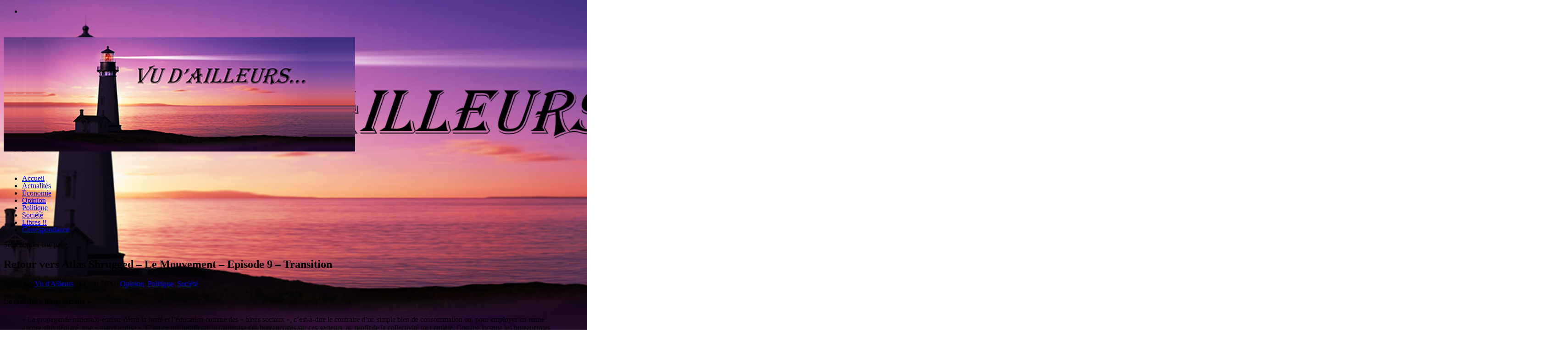

--- FILE ---
content_type: text/html; charset=UTF-8
request_url: https://vu-dailleurs.com/2020/06/14/retour-vers-atlas-shrugged-le-mouvement-episode-9-transition/
body_size: 28170
content:
<!DOCTYPE html>
<!--[if IE 6]>
<html id="ie6" lang="fr-FR">
<![endif]-->
<!--[if IE 7]>
<html id="ie7" lang="fr-FR">
<![endif]-->
<!--[if IE 8]>
<html id="ie8" lang="fr-FR">
<![endif]-->
<!--[if !(IE 6) | !(IE 7) | !(IE 8)  ]><!-->
<html lang="fr-FR">
<!--<![endif]-->
<head>
	<meta charset="UTF-8" />
			
	<meta http-equiv="X-UA-Compatible" content="IE=edge">
	<link rel="pingback" href="https://vu-dailleurs.com/xmlrpc.php" />

		<!--[if lt IE 9]>
	<script src="https://vu-dailleurs.com/wp-content/themes/Extra/scripts/ext/html5.js" type="text/javascript"></script>
	<![endif]-->

	<script type="text/javascript">
		document.documentElement.className = 'js';
	</script>

	<link rel="preconnect" href="https://fonts.gstatic.com" crossorigin /><meta name='robots' content='index, follow, max-image-preview:large, max-snippet:-1, max-video-preview:-1' />
<script type="text/javascript">
			let jqueryParams=[],jQuery=function(r){return jqueryParams=[...jqueryParams,r],jQuery},$=function(r){return jqueryParams=[...jqueryParams,r],$};window.jQuery=jQuery,window.$=jQuery;let customHeadScripts=!1;jQuery.fn=jQuery.prototype={},$.fn=jQuery.prototype={},jQuery.noConflict=function(r){if(window.jQuery)return jQuery=window.jQuery,$=window.jQuery,customHeadScripts=!0,jQuery.noConflict},jQuery.ready=function(r){jqueryParams=[...jqueryParams,r]},$.ready=function(r){jqueryParams=[...jqueryParams,r]},jQuery.load=function(r){jqueryParams=[...jqueryParams,r]},$.load=function(r){jqueryParams=[...jqueryParams,r]},jQuery.fn.ready=function(r){jqueryParams=[...jqueryParams,r]},$.fn.ready=function(r){jqueryParams=[...jqueryParams,r]};</script>
	<!-- This site is optimized with the Yoast SEO plugin v24.9 - https://yoast.com/wordpress/plugins/seo/ -->
	<title>Retour vers Atlas Shrugged - Le Mouvement - Episode 9 - Transition - Vu d&#039;Ailleurs</title>
	<meta name="description" content="Professeurs, êtes-vous prêts à proposer votre offre, comme enseignant en Libéralie, pour faire la transition et vous libérer de l’EdNat qui vous épuise ?" />
	<link rel="canonical" href="https://vu-dailleurs.com/2020/06/14/retour-vers-atlas-shrugged-le-mouvement-episode-9-transition/" />
	<meta property="og:locale" content="fr_FR" />
	<meta property="og:type" content="article" />
	<meta property="og:title" content="Retour vers Atlas Shrugged - Le Mouvement - Episode 9 - Transition - Vu d&#039;Ailleurs" />
	<meta property="og:description" content="Professeurs, êtes-vous prêts à proposer votre offre, comme enseignant en Libéralie, pour faire la transition et vous libérer de l’EdNat qui vous épuise ?" />
	<meta property="og:url" content="https://vu-dailleurs.com/2020/06/14/retour-vers-atlas-shrugged-le-mouvement-episode-9-transition/" />
	<meta property="og:site_name" content="Vu d&#039;Ailleurs" />
	<meta property="article:published_time" content="2020-06-14T06:00:41+00:00" />
	<meta property="article:modified_time" content="2020-06-16T07:27:30+00:00" />
	<meta property="og:image" content="https://www.wikiberal.org/images/1/14/Defaillance-marche-Masse.png" />
	<meta name="author" content="Vu d&#039;Ailleurs" />
	<meta name="twitter:card" content="summary_large_image" />
	<meta name="twitter:label1" content="Écrit par" />
	<meta name="twitter:data1" content="Vu d&#039;Ailleurs" />
	<meta name="twitter:label2" content="Durée de lecture estimée" />
	<meta name="twitter:data2" content="13 minutes" />
	<script type="application/ld+json" class="yoast-schema-graph">{"@context":"https://schema.org","@graph":[{"@type":"WebPage","@id":"https://vu-dailleurs.com/2020/06/14/retour-vers-atlas-shrugged-le-mouvement-episode-9-transition/","url":"https://vu-dailleurs.com/2020/06/14/retour-vers-atlas-shrugged-le-mouvement-episode-9-transition/","name":"Retour vers Atlas Shrugged - Le Mouvement - Episode 9 - Transition - Vu d&#039;Ailleurs","isPartOf":{"@id":"https://vu-dailleurs.com/#website"},"primaryImageOfPage":{"@id":"https://vu-dailleurs.com/2020/06/14/retour-vers-atlas-shrugged-le-mouvement-episode-9-transition/#primaryimage"},"image":{"@id":"https://vu-dailleurs.com/2020/06/14/retour-vers-atlas-shrugged-le-mouvement-episode-9-transition/#primaryimage"},"thumbnailUrl":"https://www.wikiberal.org/images/1/14/Defaillance-marche-Masse.png","datePublished":"2020-06-14T06:00:41+00:00","dateModified":"2020-06-16T07:27:30+00:00","author":{"@id":"https://vu-dailleurs.com/#/schema/person/2a63da8038fb7da0f5332566f3595768"},"description":"Professeurs, êtes-vous prêts à proposer votre offre, comme enseignant en Libéralie, pour faire la transition et vous libérer de l’EdNat qui vous épuise ?","breadcrumb":{"@id":"https://vu-dailleurs.com/2020/06/14/retour-vers-atlas-shrugged-le-mouvement-episode-9-transition/#breadcrumb"},"inLanguage":"fr-FR","potentialAction":[{"@type":"ReadAction","target":["https://vu-dailleurs.com/2020/06/14/retour-vers-atlas-shrugged-le-mouvement-episode-9-transition/"]}]},{"@type":"ImageObject","inLanguage":"fr-FR","@id":"https://vu-dailleurs.com/2020/06/14/retour-vers-atlas-shrugged-le-mouvement-episode-9-transition/#primaryimage","url":"https://www.wikiberal.org/images/1/14/Defaillance-marche-Masse.png","contentUrl":"https://www.wikiberal.org/images/1/14/Defaillance-marche-Masse.png"},{"@type":"BreadcrumbList","@id":"https://vu-dailleurs.com/2020/06/14/retour-vers-atlas-shrugged-le-mouvement-episode-9-transition/#breadcrumb","itemListElement":[{"@type":"ListItem","position":1,"name":"Accueil","item":"https://vu-dailleurs.com/"},{"@type":"ListItem","position":2,"name":"Retour vers Atlas Shrugged &#8211; Le Mouvement &#8211; Episode 9 &#8211; Transition"}]},{"@type":"WebSite","@id":"https://vu-dailleurs.com/#website","url":"https://vu-dailleurs.com/","name":"Vu d&#039;Ailleurs","description":"Le monde regardé par des libéraux","potentialAction":[{"@type":"SearchAction","target":{"@type":"EntryPoint","urlTemplate":"https://vu-dailleurs.com/?s={search_term_string}"},"query-input":{"@type":"PropertyValueSpecification","valueRequired":true,"valueName":"search_term_string"}}],"inLanguage":"fr-FR"},{"@type":"Person","@id":"https://vu-dailleurs.com/#/schema/person/2a63da8038fb7da0f5332566f3595768","name":"Vu d'Ailleurs","image":{"@type":"ImageObject","inLanguage":"fr-FR","@id":"https://vu-dailleurs.com/#/schema/person/image/","url":"https://secure.gravatar.com/avatar/d6cf98c8d42582863b8384fcc3fc31aaf8b5bf445cb08c7c991178b3491eaf40?s=96&r=g","contentUrl":"https://secure.gravatar.com/avatar/d6cf98c8d42582863b8384fcc3fc31aaf8b5bf445cb08c7c991178b3491eaf40?s=96&r=g","caption":"Vu d'Ailleurs"},"description":"Vu d'Ailleurs n'est qu'un pseudonyme, mais il représente tout une équipe d'auteurs... Antigone, Bellegarrigue, Euclide, Nord... nos auteurs aiment la liberté, le bon sens et l'humanisme et en général tout ce que déteste le politiquement correct.","url":"https://vu-dailleurs.com/author/vu-dailleurs/"}]}</script>
	<!-- / Yoast SEO plugin. -->


<link rel='dns-prefetch' href='//fonts.googleapis.com' />
<link rel="alternate" type="application/rss+xml" title="Vu d&#039;Ailleurs &raquo; Flux" href="https://vu-dailleurs.com/feed/" />
<link rel="alternate" type="application/rss+xml" title="Vu d&#039;Ailleurs &raquo; Flux des commentaires" href="https://vu-dailleurs.com/comments/feed/" />
<link rel="alternate" type="application/rss+xml" title="Vu d&#039;Ailleurs &raquo; Retour vers Atlas Shrugged &#8211; Le Mouvement &#8211; Episode 9 &#8211; Transition Flux des commentaires" href="https://vu-dailleurs.com/2020/06/14/retour-vers-atlas-shrugged-le-mouvement-episode-9-transition/feed/" />
<link rel="alternate" title="oEmbed (JSON)" type="application/json+oembed" href="https://vu-dailleurs.com/wp-json/oembed/1.0/embed?url=https%3A%2F%2Fvu-dailleurs.com%2F2020%2F06%2F14%2Fretour-vers-atlas-shrugged-le-mouvement-episode-9-transition%2F" />
<link rel="alternate" title="oEmbed (XML)" type="text/xml+oembed" href="https://vu-dailleurs.com/wp-json/oembed/1.0/embed?url=https%3A%2F%2Fvu-dailleurs.com%2F2020%2F06%2F14%2Fretour-vers-atlas-shrugged-le-mouvement-episode-9-transition%2F&#038;format=xml" />
		<!-- This site uses the Google Analytics by MonsterInsights plugin v9.11.1 - Using Analytics tracking - https://www.monsterinsights.com/ -->
							<script src="//www.googletagmanager.com/gtag/js?id=G-5WL93FVTXY"  data-cfasync="false" data-wpfc-render="false" type="text/javascript" async></script>
			<script data-cfasync="false" data-wpfc-render="false" type="text/javascript">
				var mi_version = '9.11.1';
				var mi_track_user = true;
				var mi_no_track_reason = '';
								var MonsterInsightsDefaultLocations = {"page_location":"https:\/\/vu-dailleurs.com\/2020\/06\/14\/retour-vers-atlas-shrugged-le-mouvement-episode-9-transition\/"};
								if ( typeof MonsterInsightsPrivacyGuardFilter === 'function' ) {
					var MonsterInsightsLocations = (typeof MonsterInsightsExcludeQuery === 'object') ? MonsterInsightsPrivacyGuardFilter( MonsterInsightsExcludeQuery ) : MonsterInsightsPrivacyGuardFilter( MonsterInsightsDefaultLocations );
				} else {
					var MonsterInsightsLocations = (typeof MonsterInsightsExcludeQuery === 'object') ? MonsterInsightsExcludeQuery : MonsterInsightsDefaultLocations;
				}

								var disableStrs = [
										'ga-disable-G-5WL93FVTXY',
									];

				/* Function to detect opted out users */
				function __gtagTrackerIsOptedOut() {
					for (var index = 0; index < disableStrs.length; index++) {
						if (document.cookie.indexOf(disableStrs[index] + '=true') > -1) {
							return true;
						}
					}

					return false;
				}

				/* Disable tracking if the opt-out cookie exists. */
				if (__gtagTrackerIsOptedOut()) {
					for (var index = 0; index < disableStrs.length; index++) {
						window[disableStrs[index]] = true;
					}
				}

				/* Opt-out function */
				function __gtagTrackerOptout() {
					for (var index = 0; index < disableStrs.length; index++) {
						document.cookie = disableStrs[index] + '=true; expires=Thu, 31 Dec 2099 23:59:59 UTC; path=/';
						window[disableStrs[index]] = true;
					}
				}

				if ('undefined' === typeof gaOptout) {
					function gaOptout() {
						__gtagTrackerOptout();
					}
				}
								window.dataLayer = window.dataLayer || [];

				window.MonsterInsightsDualTracker = {
					helpers: {},
					trackers: {},
				};
				if (mi_track_user) {
					function __gtagDataLayer() {
						dataLayer.push(arguments);
					}

					function __gtagTracker(type, name, parameters) {
						if (!parameters) {
							parameters = {};
						}

						if (parameters.send_to) {
							__gtagDataLayer.apply(null, arguments);
							return;
						}

						if (type === 'event') {
														parameters.send_to = monsterinsights_frontend.v4_id;
							var hookName = name;
							if (typeof parameters['event_category'] !== 'undefined') {
								hookName = parameters['event_category'] + ':' + name;
							}

							if (typeof MonsterInsightsDualTracker.trackers[hookName] !== 'undefined') {
								MonsterInsightsDualTracker.trackers[hookName](parameters);
							} else {
								__gtagDataLayer('event', name, parameters);
							}
							
						} else {
							__gtagDataLayer.apply(null, arguments);
						}
					}

					__gtagTracker('js', new Date());
					__gtagTracker('set', {
						'developer_id.dZGIzZG': true,
											});
					if ( MonsterInsightsLocations.page_location ) {
						__gtagTracker('set', MonsterInsightsLocations);
					}
										__gtagTracker('config', 'G-5WL93FVTXY', {"forceSSL":"true"} );
										window.gtag = __gtagTracker;										(function () {
						/* https://developers.google.com/analytics/devguides/collection/analyticsjs/ */
						/* ga and __gaTracker compatibility shim. */
						var noopfn = function () {
							return null;
						};
						var newtracker = function () {
							return new Tracker();
						};
						var Tracker = function () {
							return null;
						};
						var p = Tracker.prototype;
						p.get = noopfn;
						p.set = noopfn;
						p.send = function () {
							var args = Array.prototype.slice.call(arguments);
							args.unshift('send');
							__gaTracker.apply(null, args);
						};
						var __gaTracker = function () {
							var len = arguments.length;
							if (len === 0) {
								return;
							}
							var f = arguments[len - 1];
							if (typeof f !== 'object' || f === null || typeof f.hitCallback !== 'function') {
								if ('send' === arguments[0]) {
									var hitConverted, hitObject = false, action;
									if ('event' === arguments[1]) {
										if ('undefined' !== typeof arguments[3]) {
											hitObject = {
												'eventAction': arguments[3],
												'eventCategory': arguments[2],
												'eventLabel': arguments[4],
												'value': arguments[5] ? arguments[5] : 1,
											}
										}
									}
									if ('pageview' === arguments[1]) {
										if ('undefined' !== typeof arguments[2]) {
											hitObject = {
												'eventAction': 'page_view',
												'page_path': arguments[2],
											}
										}
									}
									if (typeof arguments[2] === 'object') {
										hitObject = arguments[2];
									}
									if (typeof arguments[5] === 'object') {
										Object.assign(hitObject, arguments[5]);
									}
									if ('undefined' !== typeof arguments[1].hitType) {
										hitObject = arguments[1];
										if ('pageview' === hitObject.hitType) {
											hitObject.eventAction = 'page_view';
										}
									}
									if (hitObject) {
										action = 'timing' === arguments[1].hitType ? 'timing_complete' : hitObject.eventAction;
										hitConverted = mapArgs(hitObject);
										__gtagTracker('event', action, hitConverted);
									}
								}
								return;
							}

							function mapArgs(args) {
								var arg, hit = {};
								var gaMap = {
									'eventCategory': 'event_category',
									'eventAction': 'event_action',
									'eventLabel': 'event_label',
									'eventValue': 'event_value',
									'nonInteraction': 'non_interaction',
									'timingCategory': 'event_category',
									'timingVar': 'name',
									'timingValue': 'value',
									'timingLabel': 'event_label',
									'page': 'page_path',
									'location': 'page_location',
									'title': 'page_title',
									'referrer' : 'page_referrer',
								};
								for (arg in args) {
																		if (!(!args.hasOwnProperty(arg) || !gaMap.hasOwnProperty(arg))) {
										hit[gaMap[arg]] = args[arg];
									} else {
										hit[arg] = args[arg];
									}
								}
								return hit;
							}

							try {
								f.hitCallback();
							} catch (ex) {
							}
						};
						__gaTracker.create = newtracker;
						__gaTracker.getByName = newtracker;
						__gaTracker.getAll = function () {
							return [];
						};
						__gaTracker.remove = noopfn;
						__gaTracker.loaded = true;
						window['__gaTracker'] = __gaTracker;
					})();
									} else {
										console.log("");
					(function () {
						function __gtagTracker() {
							return null;
						}

						window['__gtagTracker'] = __gtagTracker;
						window['gtag'] = __gtagTracker;
					})();
									}
			</script>
							<!-- / Google Analytics by MonsterInsights -->
		<meta content="vudailleurs v.0.1.0" name="generator"/><style id='wp-img-auto-sizes-contain-inline-css' type='text/css'>
img:is([sizes=auto i],[sizes^="auto," i]){contain-intrinsic-size:3000px 1500px}
/*# sourceURL=wp-img-auto-sizes-contain-inline-css */
</style>
<style id='wp-block-library-inline-css' type='text/css'>
:root{--wp-block-synced-color:#7a00df;--wp-block-synced-color--rgb:122,0,223;--wp-bound-block-color:var(--wp-block-synced-color);--wp-editor-canvas-background:#ddd;--wp-admin-theme-color:#007cba;--wp-admin-theme-color--rgb:0,124,186;--wp-admin-theme-color-darker-10:#006ba1;--wp-admin-theme-color-darker-10--rgb:0,107,160.5;--wp-admin-theme-color-darker-20:#005a87;--wp-admin-theme-color-darker-20--rgb:0,90,135;--wp-admin-border-width-focus:2px}@media (min-resolution:192dpi){:root{--wp-admin-border-width-focus:1.5px}}.wp-element-button{cursor:pointer}:root .has-very-light-gray-background-color{background-color:#eee}:root .has-very-dark-gray-background-color{background-color:#313131}:root .has-very-light-gray-color{color:#eee}:root .has-very-dark-gray-color{color:#313131}:root .has-vivid-green-cyan-to-vivid-cyan-blue-gradient-background{background:linear-gradient(135deg,#00d084,#0693e3)}:root .has-purple-crush-gradient-background{background:linear-gradient(135deg,#34e2e4,#4721fb 50%,#ab1dfe)}:root .has-hazy-dawn-gradient-background{background:linear-gradient(135deg,#faaca8,#dad0ec)}:root .has-subdued-olive-gradient-background{background:linear-gradient(135deg,#fafae1,#67a671)}:root .has-atomic-cream-gradient-background{background:linear-gradient(135deg,#fdd79a,#004a59)}:root .has-nightshade-gradient-background{background:linear-gradient(135deg,#330968,#31cdcf)}:root .has-midnight-gradient-background{background:linear-gradient(135deg,#020381,#2874fc)}:root{--wp--preset--font-size--normal:16px;--wp--preset--font-size--huge:42px}.has-regular-font-size{font-size:1em}.has-larger-font-size{font-size:2.625em}.has-normal-font-size{font-size:var(--wp--preset--font-size--normal)}.has-huge-font-size{font-size:var(--wp--preset--font-size--huge)}.has-text-align-center{text-align:center}.has-text-align-left{text-align:left}.has-text-align-right{text-align:right}.has-fit-text{white-space:nowrap!important}#end-resizable-editor-section{display:none}.aligncenter{clear:both}.items-justified-left{justify-content:flex-start}.items-justified-center{justify-content:center}.items-justified-right{justify-content:flex-end}.items-justified-space-between{justify-content:space-between}.screen-reader-text{border:0;clip-path:inset(50%);height:1px;margin:-1px;overflow:hidden;padding:0;position:absolute;width:1px;word-wrap:normal!important}.screen-reader-text:focus{background-color:#ddd;clip-path:none;color:#444;display:block;font-size:1em;height:auto;left:5px;line-height:normal;padding:15px 23px 14px;text-decoration:none;top:5px;width:auto;z-index:100000}html :where(.has-border-color){border-style:solid}html :where([style*=border-top-color]){border-top-style:solid}html :where([style*=border-right-color]){border-right-style:solid}html :where([style*=border-bottom-color]){border-bottom-style:solid}html :where([style*=border-left-color]){border-left-style:solid}html :where([style*=border-width]){border-style:solid}html :where([style*=border-top-width]){border-top-style:solid}html :where([style*=border-right-width]){border-right-style:solid}html :where([style*=border-bottom-width]){border-bottom-style:solid}html :where([style*=border-left-width]){border-left-style:solid}html :where(img[class*=wp-image-]){height:auto;max-width:100%}:where(figure){margin:0 0 1em}html :where(.is-position-sticky){--wp-admin--admin-bar--position-offset:var(--wp-admin--admin-bar--height,0px)}@media screen and (max-width:600px){html :where(.is-position-sticky){--wp-admin--admin-bar--position-offset:0px}}

/*# sourceURL=wp-block-library-inline-css */
</style><style id='global-styles-inline-css' type='text/css'>
:root{--wp--preset--aspect-ratio--square: 1;--wp--preset--aspect-ratio--4-3: 4/3;--wp--preset--aspect-ratio--3-4: 3/4;--wp--preset--aspect-ratio--3-2: 3/2;--wp--preset--aspect-ratio--2-3: 2/3;--wp--preset--aspect-ratio--16-9: 16/9;--wp--preset--aspect-ratio--9-16: 9/16;--wp--preset--color--black: #000000;--wp--preset--color--cyan-bluish-gray: #abb8c3;--wp--preset--color--white: #ffffff;--wp--preset--color--pale-pink: #f78da7;--wp--preset--color--vivid-red: #cf2e2e;--wp--preset--color--luminous-vivid-orange: #ff6900;--wp--preset--color--luminous-vivid-amber: #fcb900;--wp--preset--color--light-green-cyan: #7bdcb5;--wp--preset--color--vivid-green-cyan: #00d084;--wp--preset--color--pale-cyan-blue: #8ed1fc;--wp--preset--color--vivid-cyan-blue: #0693e3;--wp--preset--color--vivid-purple: #9b51e0;--wp--preset--gradient--vivid-cyan-blue-to-vivid-purple: linear-gradient(135deg,rgb(6,147,227) 0%,rgb(155,81,224) 100%);--wp--preset--gradient--light-green-cyan-to-vivid-green-cyan: linear-gradient(135deg,rgb(122,220,180) 0%,rgb(0,208,130) 100%);--wp--preset--gradient--luminous-vivid-amber-to-luminous-vivid-orange: linear-gradient(135deg,rgb(252,185,0) 0%,rgb(255,105,0) 100%);--wp--preset--gradient--luminous-vivid-orange-to-vivid-red: linear-gradient(135deg,rgb(255,105,0) 0%,rgb(207,46,46) 100%);--wp--preset--gradient--very-light-gray-to-cyan-bluish-gray: linear-gradient(135deg,rgb(238,238,238) 0%,rgb(169,184,195) 100%);--wp--preset--gradient--cool-to-warm-spectrum: linear-gradient(135deg,rgb(74,234,220) 0%,rgb(151,120,209) 20%,rgb(207,42,186) 40%,rgb(238,44,130) 60%,rgb(251,105,98) 80%,rgb(254,248,76) 100%);--wp--preset--gradient--blush-light-purple: linear-gradient(135deg,rgb(255,206,236) 0%,rgb(152,150,240) 100%);--wp--preset--gradient--blush-bordeaux: linear-gradient(135deg,rgb(254,205,165) 0%,rgb(254,45,45) 50%,rgb(107,0,62) 100%);--wp--preset--gradient--luminous-dusk: linear-gradient(135deg,rgb(255,203,112) 0%,rgb(199,81,192) 50%,rgb(65,88,208) 100%);--wp--preset--gradient--pale-ocean: linear-gradient(135deg,rgb(255,245,203) 0%,rgb(182,227,212) 50%,rgb(51,167,181) 100%);--wp--preset--gradient--electric-grass: linear-gradient(135deg,rgb(202,248,128) 0%,rgb(113,206,126) 100%);--wp--preset--gradient--midnight: linear-gradient(135deg,rgb(2,3,129) 0%,rgb(40,116,252) 100%);--wp--preset--font-size--small: 13px;--wp--preset--font-size--medium: 20px;--wp--preset--font-size--large: 36px;--wp--preset--font-size--x-large: 42px;--wp--preset--spacing--20: 0.44rem;--wp--preset--spacing--30: 0.67rem;--wp--preset--spacing--40: 1rem;--wp--preset--spacing--50: 1.5rem;--wp--preset--spacing--60: 2.25rem;--wp--preset--spacing--70: 3.38rem;--wp--preset--spacing--80: 5.06rem;--wp--preset--shadow--natural: 6px 6px 9px rgba(0, 0, 0, 0.2);--wp--preset--shadow--deep: 12px 12px 50px rgba(0, 0, 0, 0.4);--wp--preset--shadow--sharp: 6px 6px 0px rgba(0, 0, 0, 0.2);--wp--preset--shadow--outlined: 6px 6px 0px -3px rgb(255, 255, 255), 6px 6px rgb(0, 0, 0);--wp--preset--shadow--crisp: 6px 6px 0px rgb(0, 0, 0);}:root { --wp--style--global--content-size: 856px;--wp--style--global--wide-size: 1280px; }:where(body) { margin: 0; }.wp-site-blocks > .alignleft { float: left; margin-right: 2em; }.wp-site-blocks > .alignright { float: right; margin-left: 2em; }.wp-site-blocks > .aligncenter { justify-content: center; margin-left: auto; margin-right: auto; }:where(.is-layout-flex){gap: 0.5em;}:where(.is-layout-grid){gap: 0.5em;}.is-layout-flow > .alignleft{float: left;margin-inline-start: 0;margin-inline-end: 2em;}.is-layout-flow > .alignright{float: right;margin-inline-start: 2em;margin-inline-end: 0;}.is-layout-flow > .aligncenter{margin-left: auto !important;margin-right: auto !important;}.is-layout-constrained > .alignleft{float: left;margin-inline-start: 0;margin-inline-end: 2em;}.is-layout-constrained > .alignright{float: right;margin-inline-start: 2em;margin-inline-end: 0;}.is-layout-constrained > .aligncenter{margin-left: auto !important;margin-right: auto !important;}.is-layout-constrained > :where(:not(.alignleft):not(.alignright):not(.alignfull)){max-width: var(--wp--style--global--content-size);margin-left: auto !important;margin-right: auto !important;}.is-layout-constrained > .alignwide{max-width: var(--wp--style--global--wide-size);}body .is-layout-flex{display: flex;}.is-layout-flex{flex-wrap: wrap;align-items: center;}.is-layout-flex > :is(*, div){margin: 0;}body .is-layout-grid{display: grid;}.is-layout-grid > :is(*, div){margin: 0;}body{padding-top: 0px;padding-right: 0px;padding-bottom: 0px;padding-left: 0px;}a:where(:not(.wp-element-button)){text-decoration: underline;}:root :where(.wp-element-button, .wp-block-button__link){background-color: #32373c;border-width: 0;color: #fff;font-family: inherit;font-size: inherit;font-style: inherit;font-weight: inherit;letter-spacing: inherit;line-height: inherit;padding-top: calc(0.667em + 2px);padding-right: calc(1.333em + 2px);padding-bottom: calc(0.667em + 2px);padding-left: calc(1.333em + 2px);text-decoration: none;text-transform: inherit;}.has-black-color{color: var(--wp--preset--color--black) !important;}.has-cyan-bluish-gray-color{color: var(--wp--preset--color--cyan-bluish-gray) !important;}.has-white-color{color: var(--wp--preset--color--white) !important;}.has-pale-pink-color{color: var(--wp--preset--color--pale-pink) !important;}.has-vivid-red-color{color: var(--wp--preset--color--vivid-red) !important;}.has-luminous-vivid-orange-color{color: var(--wp--preset--color--luminous-vivid-orange) !important;}.has-luminous-vivid-amber-color{color: var(--wp--preset--color--luminous-vivid-amber) !important;}.has-light-green-cyan-color{color: var(--wp--preset--color--light-green-cyan) !important;}.has-vivid-green-cyan-color{color: var(--wp--preset--color--vivid-green-cyan) !important;}.has-pale-cyan-blue-color{color: var(--wp--preset--color--pale-cyan-blue) !important;}.has-vivid-cyan-blue-color{color: var(--wp--preset--color--vivid-cyan-blue) !important;}.has-vivid-purple-color{color: var(--wp--preset--color--vivid-purple) !important;}.has-black-background-color{background-color: var(--wp--preset--color--black) !important;}.has-cyan-bluish-gray-background-color{background-color: var(--wp--preset--color--cyan-bluish-gray) !important;}.has-white-background-color{background-color: var(--wp--preset--color--white) !important;}.has-pale-pink-background-color{background-color: var(--wp--preset--color--pale-pink) !important;}.has-vivid-red-background-color{background-color: var(--wp--preset--color--vivid-red) !important;}.has-luminous-vivid-orange-background-color{background-color: var(--wp--preset--color--luminous-vivid-orange) !important;}.has-luminous-vivid-amber-background-color{background-color: var(--wp--preset--color--luminous-vivid-amber) !important;}.has-light-green-cyan-background-color{background-color: var(--wp--preset--color--light-green-cyan) !important;}.has-vivid-green-cyan-background-color{background-color: var(--wp--preset--color--vivid-green-cyan) !important;}.has-pale-cyan-blue-background-color{background-color: var(--wp--preset--color--pale-cyan-blue) !important;}.has-vivid-cyan-blue-background-color{background-color: var(--wp--preset--color--vivid-cyan-blue) !important;}.has-vivid-purple-background-color{background-color: var(--wp--preset--color--vivid-purple) !important;}.has-black-border-color{border-color: var(--wp--preset--color--black) !important;}.has-cyan-bluish-gray-border-color{border-color: var(--wp--preset--color--cyan-bluish-gray) !important;}.has-white-border-color{border-color: var(--wp--preset--color--white) !important;}.has-pale-pink-border-color{border-color: var(--wp--preset--color--pale-pink) !important;}.has-vivid-red-border-color{border-color: var(--wp--preset--color--vivid-red) !important;}.has-luminous-vivid-orange-border-color{border-color: var(--wp--preset--color--luminous-vivid-orange) !important;}.has-luminous-vivid-amber-border-color{border-color: var(--wp--preset--color--luminous-vivid-amber) !important;}.has-light-green-cyan-border-color{border-color: var(--wp--preset--color--light-green-cyan) !important;}.has-vivid-green-cyan-border-color{border-color: var(--wp--preset--color--vivid-green-cyan) !important;}.has-pale-cyan-blue-border-color{border-color: var(--wp--preset--color--pale-cyan-blue) !important;}.has-vivid-cyan-blue-border-color{border-color: var(--wp--preset--color--vivid-cyan-blue) !important;}.has-vivid-purple-border-color{border-color: var(--wp--preset--color--vivid-purple) !important;}.has-vivid-cyan-blue-to-vivid-purple-gradient-background{background: var(--wp--preset--gradient--vivid-cyan-blue-to-vivid-purple) !important;}.has-light-green-cyan-to-vivid-green-cyan-gradient-background{background: var(--wp--preset--gradient--light-green-cyan-to-vivid-green-cyan) !important;}.has-luminous-vivid-amber-to-luminous-vivid-orange-gradient-background{background: var(--wp--preset--gradient--luminous-vivid-amber-to-luminous-vivid-orange) !important;}.has-luminous-vivid-orange-to-vivid-red-gradient-background{background: var(--wp--preset--gradient--luminous-vivid-orange-to-vivid-red) !important;}.has-very-light-gray-to-cyan-bluish-gray-gradient-background{background: var(--wp--preset--gradient--very-light-gray-to-cyan-bluish-gray) !important;}.has-cool-to-warm-spectrum-gradient-background{background: var(--wp--preset--gradient--cool-to-warm-spectrum) !important;}.has-blush-light-purple-gradient-background{background: var(--wp--preset--gradient--blush-light-purple) !important;}.has-blush-bordeaux-gradient-background{background: var(--wp--preset--gradient--blush-bordeaux) !important;}.has-luminous-dusk-gradient-background{background: var(--wp--preset--gradient--luminous-dusk) !important;}.has-pale-ocean-gradient-background{background: var(--wp--preset--gradient--pale-ocean) !important;}.has-electric-grass-gradient-background{background: var(--wp--preset--gradient--electric-grass) !important;}.has-midnight-gradient-background{background: var(--wp--preset--gradient--midnight) !important;}.has-small-font-size{font-size: var(--wp--preset--font-size--small) !important;}.has-medium-font-size{font-size: var(--wp--preset--font-size--medium) !important;}.has-large-font-size{font-size: var(--wp--preset--font-size--large) !important;}.has-x-large-font-size{font-size: var(--wp--preset--font-size--x-large) !important;}
/*# sourceURL=global-styles-inline-css */
</style>

<link rel='stylesheet' id='contact-form-7-css' href='https://vu-dailleurs.com/wp-content/plugins/contact-form-7/includes/css/styles.css?ver=5.7.7' type='text/css' media='all' />
<link rel='stylesheet' id='extra-fonts-css' href='https://fonts.googleapis.com/css?family=Open+Sans:300italic,400italic,600italic,700italic,800italic,400,300,600,700,800&#038;subset=latin,latin-ext' type='text/css' media='all' />
<link rel='stylesheet' id='extra-style-parent-css' href='https://vu-dailleurs.com/wp-content/themes/Extra/style.min.css?ver=4.22.1' type='text/css' media='all' />
<style id='extra-dynamic-critical-inline-css' type='text/css'>
@font-face{font-family:ETmodules;font-display:block;src:url(//vu-dailleurs.com/wp-content/themes/Extra/core/admin/fonts/modules/all/modules.eot);src:url(//vu-dailleurs.com/wp-content/themes/Extra/core/admin/fonts/modules/all/modules.eot?#iefix) format("embedded-opentype"),url(//vu-dailleurs.com/wp-content/themes/Extra/core/admin/fonts/modules/all/modules.woff) format("woff"),url(//vu-dailleurs.com/wp-content/themes/Extra/core/admin/fonts/modules/all/modules.ttf) format("truetype"),url(//vu-dailleurs.com/wp-content/themes/Extra/core/admin/fonts/modules/all/modules.svg#ETmodules) format("svg");font-weight:400;font-style:normal}
.et_audio_content,.et_link_content,.et_quote_content{background-color:#2ea3f2}.et_pb_post .et-pb-controllers a{margin-bottom:10px}.format-gallery .et-pb-controllers{bottom:0}.et_pb_blog_grid .et_audio_content{margin-bottom:19px}.et_pb_row .et_pb_blog_grid .et_pb_post .et_pb_slide{min-height:180px}.et_audio_content .wp-block-audio{margin:0;padding:0}.et_audio_content h2{line-height:44px}.et_pb_column_1_2 .et_audio_content h2,.et_pb_column_1_3 .et_audio_content h2,.et_pb_column_1_4 .et_audio_content h2,.et_pb_column_1_5 .et_audio_content h2,.et_pb_column_1_6 .et_audio_content h2,.et_pb_column_2_5 .et_audio_content h2,.et_pb_column_3_5 .et_audio_content h2,.et_pb_column_3_8 .et_audio_content h2{margin-bottom:9px;margin-top:0}.et_pb_column_1_2 .et_audio_content,.et_pb_column_3_5 .et_audio_content{padding:35px 40px}.et_pb_column_1_2 .et_audio_content h2,.et_pb_column_3_5 .et_audio_content h2{line-height:32px}.et_pb_column_1_3 .et_audio_content,.et_pb_column_1_4 .et_audio_content,.et_pb_column_1_5 .et_audio_content,.et_pb_column_1_6 .et_audio_content,.et_pb_column_2_5 .et_audio_content,.et_pb_column_3_8 .et_audio_content{padding:35px 20px}.et_pb_column_1_3 .et_audio_content h2,.et_pb_column_1_4 .et_audio_content h2,.et_pb_column_1_5 .et_audio_content h2,.et_pb_column_1_6 .et_audio_content h2,.et_pb_column_2_5 .et_audio_content h2,.et_pb_column_3_8 .et_audio_content h2{font-size:18px;line-height:26px}article.et_pb_has_overlay .et_pb_blog_image_container{position:relative}.et_pb_post>.et_main_video_container{position:relative;margin-bottom:30px}.et_pb_post .et_pb_video_overlay .et_pb_video_play{color:#fff}.et_pb_post .et_pb_video_overlay_hover:hover{background:rgba(0,0,0,.6)}.et_audio_content,.et_link_content,.et_quote_content{text-align:center;word-wrap:break-word;position:relative;padding:50px 60px}.et_audio_content h2,.et_link_content a.et_link_main_url,.et_link_content h2,.et_quote_content blockquote cite,.et_quote_content blockquote p{color:#fff!important}.et_quote_main_link{position:absolute;text-indent:-9999px;width:100%;height:100%;display:block;top:0;left:0}.et_quote_content blockquote{padding:0;margin:0;border:none}.et_audio_content h2,.et_link_content h2,.et_quote_content blockquote p{margin-top:0}.et_audio_content h2{margin-bottom:20px}.et_audio_content h2,.et_link_content h2,.et_quote_content blockquote p{line-height:44px}.et_link_content a.et_link_main_url,.et_quote_content blockquote cite{font-size:18px;font-weight:200}.et_quote_content blockquote cite{font-style:normal}.et_pb_column_2_3 .et_quote_content{padding:50px 42px 45px}.et_pb_column_2_3 .et_audio_content,.et_pb_column_2_3 .et_link_content{padding:40px 40px 45px}.et_pb_column_1_2 .et_audio_content,.et_pb_column_1_2 .et_link_content,.et_pb_column_1_2 .et_quote_content,.et_pb_column_3_5 .et_audio_content,.et_pb_column_3_5 .et_link_content,.et_pb_column_3_5 .et_quote_content{padding:35px 40px}.et_pb_column_1_2 .et_quote_content blockquote p,.et_pb_column_3_5 .et_quote_content blockquote p{font-size:26px;line-height:32px}.et_pb_column_1_2 .et_audio_content h2,.et_pb_column_1_2 .et_link_content h2,.et_pb_column_3_5 .et_audio_content h2,.et_pb_column_3_5 .et_link_content h2{line-height:32px}.et_pb_column_1_2 .et_link_content a.et_link_main_url,.et_pb_column_1_2 .et_quote_content blockquote cite,.et_pb_column_3_5 .et_link_content a.et_link_main_url,.et_pb_column_3_5 .et_quote_content blockquote cite{font-size:14px}.et_pb_column_1_3 .et_quote_content,.et_pb_column_1_4 .et_quote_content,.et_pb_column_1_5 .et_quote_content,.et_pb_column_1_6 .et_quote_content,.et_pb_column_2_5 .et_quote_content,.et_pb_column_3_8 .et_quote_content{padding:35px 30px 32px}.et_pb_column_1_3 .et_audio_content,.et_pb_column_1_3 .et_link_content,.et_pb_column_1_4 .et_audio_content,.et_pb_column_1_4 .et_link_content,.et_pb_column_1_5 .et_audio_content,.et_pb_column_1_5 .et_link_content,.et_pb_column_1_6 .et_audio_content,.et_pb_column_1_6 .et_link_content,.et_pb_column_2_5 .et_audio_content,.et_pb_column_2_5 .et_link_content,.et_pb_column_3_8 .et_audio_content,.et_pb_column_3_8 .et_link_content{padding:35px 20px}.et_pb_column_1_3 .et_audio_content h2,.et_pb_column_1_3 .et_link_content h2,.et_pb_column_1_3 .et_quote_content blockquote p,.et_pb_column_1_4 .et_audio_content h2,.et_pb_column_1_4 .et_link_content h2,.et_pb_column_1_4 .et_quote_content blockquote p,.et_pb_column_1_5 .et_audio_content h2,.et_pb_column_1_5 .et_link_content h2,.et_pb_column_1_5 .et_quote_content blockquote p,.et_pb_column_1_6 .et_audio_content h2,.et_pb_column_1_6 .et_link_content h2,.et_pb_column_1_6 .et_quote_content blockquote p,.et_pb_column_2_5 .et_audio_content h2,.et_pb_column_2_5 .et_link_content h2,.et_pb_column_2_5 .et_quote_content blockquote p,.et_pb_column_3_8 .et_audio_content h2,.et_pb_column_3_8 .et_link_content h2,.et_pb_column_3_8 .et_quote_content blockquote p{font-size:18px;line-height:26px}.et_pb_column_1_3 .et_link_content a.et_link_main_url,.et_pb_column_1_3 .et_quote_content blockquote cite,.et_pb_column_1_4 .et_link_content a.et_link_main_url,.et_pb_column_1_4 .et_quote_content blockquote cite,.et_pb_column_1_5 .et_link_content a.et_link_main_url,.et_pb_column_1_5 .et_quote_content blockquote cite,.et_pb_column_1_6 .et_link_content a.et_link_main_url,.et_pb_column_1_6 .et_quote_content blockquote cite,.et_pb_column_2_5 .et_link_content a.et_link_main_url,.et_pb_column_2_5 .et_quote_content blockquote cite,.et_pb_column_3_8 .et_link_content a.et_link_main_url,.et_pb_column_3_8 .et_quote_content blockquote cite{font-size:14px}.et_pb_post .et_pb_gallery_post_type .et_pb_slide{min-height:500px;background-size:cover!important;background-position:top}.format-gallery .et_pb_slider.gallery-not-found .et_pb_slide{box-shadow:inset 0 0 10px rgba(0,0,0,.1)}.format-gallery .et_pb_slider:hover .et-pb-arrow-prev{left:0}.format-gallery .et_pb_slider:hover .et-pb-arrow-next{right:0}.et_pb_post>.et_pb_slider{margin-bottom:30px}.et_pb_column_3_4 .et_pb_post .et_pb_slide{min-height:442px}.et_pb_column_2_3 .et_pb_post .et_pb_slide{min-height:390px}.et_pb_column_1_2 .et_pb_post .et_pb_slide,.et_pb_column_3_5 .et_pb_post .et_pb_slide{min-height:284px}.et_pb_column_1_3 .et_pb_post .et_pb_slide,.et_pb_column_2_5 .et_pb_post .et_pb_slide,.et_pb_column_3_8 .et_pb_post .et_pb_slide{min-height:180px}.et_pb_column_1_4 .et_pb_post .et_pb_slide,.et_pb_column_1_5 .et_pb_post .et_pb_slide,.et_pb_column_1_6 .et_pb_post .et_pb_slide{min-height:125px}.et_pb_portfolio.et_pb_section_parallax .pagination,.et_pb_portfolio.et_pb_section_video .pagination,.et_pb_portfolio_grid.et_pb_section_parallax .pagination,.et_pb_portfolio_grid.et_pb_section_video .pagination{position:relative}.et_pb_bg_layout_light .et_pb_post .post-meta,.et_pb_bg_layout_light .et_pb_post .post-meta a,.et_pb_bg_layout_light .et_pb_post p{color:#666}.et_pb_bg_layout_dark .et_pb_post .post-meta,.et_pb_bg_layout_dark .et_pb_post .post-meta a,.et_pb_bg_layout_dark .et_pb_post p{color:inherit}.et_pb_text_color_dark .et_audio_content h2,.et_pb_text_color_dark .et_link_content a.et_link_main_url,.et_pb_text_color_dark .et_link_content h2,.et_pb_text_color_dark .et_quote_content blockquote cite,.et_pb_text_color_dark .et_quote_content blockquote p{color:#666!important}.et_pb_text_color_dark.et_audio_content h2,.et_pb_text_color_dark.et_link_content a.et_link_main_url,.et_pb_text_color_dark.et_link_content h2,.et_pb_text_color_dark.et_quote_content blockquote cite,.et_pb_text_color_dark.et_quote_content blockquote p{color:#bbb!important}.et_pb_text_color_dark.et_audio_content,.et_pb_text_color_dark.et_link_content,.et_pb_text_color_dark.et_quote_content{background-color:#e8e8e8}@media (min-width:981px) and (max-width:1100px){.et_quote_content{padding:50px 70px 45px}.et_pb_column_2_3 .et_quote_content{padding:50px 50px 45px}.et_pb_column_1_2 .et_quote_content,.et_pb_column_3_5 .et_quote_content{padding:35px 47px 30px}.et_pb_column_1_3 .et_quote_content,.et_pb_column_1_4 .et_quote_content,.et_pb_column_1_5 .et_quote_content,.et_pb_column_1_6 .et_quote_content,.et_pb_column_2_5 .et_quote_content,.et_pb_column_3_8 .et_quote_content{padding:35px 25px 32px}.et_pb_column_4_4 .et_pb_post .et_pb_slide{min-height:534px}.et_pb_column_3_4 .et_pb_post .et_pb_slide{min-height:392px}.et_pb_column_2_3 .et_pb_post .et_pb_slide{min-height:345px}.et_pb_column_1_2 .et_pb_post .et_pb_slide,.et_pb_column_3_5 .et_pb_post .et_pb_slide{min-height:250px}.et_pb_column_1_3 .et_pb_post .et_pb_slide,.et_pb_column_2_5 .et_pb_post .et_pb_slide,.et_pb_column_3_8 .et_pb_post .et_pb_slide{min-height:155px}.et_pb_column_1_4 .et_pb_post .et_pb_slide,.et_pb_column_1_5 .et_pb_post .et_pb_slide,.et_pb_column_1_6 .et_pb_post .et_pb_slide{min-height:108px}}@media (max-width:980px){.et_pb_bg_layout_dark_tablet .et_audio_content h2{color:#fff!important}.et_pb_text_color_dark_tablet.et_audio_content h2{color:#bbb!important}.et_pb_text_color_dark_tablet.et_audio_content{background-color:#e8e8e8}.et_pb_bg_layout_dark_tablet .et_audio_content h2,.et_pb_bg_layout_dark_tablet .et_link_content a.et_link_main_url,.et_pb_bg_layout_dark_tablet .et_link_content h2,.et_pb_bg_layout_dark_tablet .et_quote_content blockquote cite,.et_pb_bg_layout_dark_tablet .et_quote_content blockquote p{color:#fff!important}.et_pb_text_color_dark_tablet .et_audio_content h2,.et_pb_text_color_dark_tablet .et_link_content a.et_link_main_url,.et_pb_text_color_dark_tablet .et_link_content h2,.et_pb_text_color_dark_tablet .et_quote_content blockquote cite,.et_pb_text_color_dark_tablet .et_quote_content blockquote p{color:#666!important}.et_pb_text_color_dark_tablet.et_audio_content h2,.et_pb_text_color_dark_tablet.et_link_content a.et_link_main_url,.et_pb_text_color_dark_tablet.et_link_content h2,.et_pb_text_color_dark_tablet.et_quote_content blockquote cite,.et_pb_text_color_dark_tablet.et_quote_content blockquote p{color:#bbb!important}.et_pb_text_color_dark_tablet.et_audio_content,.et_pb_text_color_dark_tablet.et_link_content,.et_pb_text_color_dark_tablet.et_quote_content{background-color:#e8e8e8}}@media (min-width:768px) and (max-width:980px){.et_audio_content h2{font-size:26px!important;line-height:44px!important;margin-bottom:24px!important}.et_pb_post>.et_pb_gallery_post_type>.et_pb_slides>.et_pb_slide{min-height:384px!important}.et_quote_content{padding:50px 43px 45px!important}.et_quote_content blockquote p{font-size:26px!important;line-height:44px!important}.et_quote_content blockquote cite{font-size:18px!important}.et_link_content{padding:40px 40px 45px}.et_link_content h2{font-size:26px!important;line-height:44px!important}.et_link_content a.et_link_main_url{font-size:18px!important}}@media (max-width:767px){.et_audio_content h2,.et_link_content h2,.et_quote_content,.et_quote_content blockquote p{font-size:20px!important;line-height:26px!important}.et_audio_content,.et_link_content{padding:35px 20px!important}.et_audio_content h2{margin-bottom:9px!important}.et_pb_bg_layout_dark_phone .et_audio_content h2{color:#fff!important}.et_pb_text_color_dark_phone.et_audio_content{background-color:#e8e8e8}.et_link_content a.et_link_main_url,.et_quote_content blockquote cite{font-size:14px!important}.format-gallery .et-pb-controllers{height:auto}.et_pb_post>.et_pb_gallery_post_type>.et_pb_slides>.et_pb_slide{min-height:222px!important}.et_pb_bg_layout_dark_phone .et_audio_content h2,.et_pb_bg_layout_dark_phone .et_link_content a.et_link_main_url,.et_pb_bg_layout_dark_phone .et_link_content h2,.et_pb_bg_layout_dark_phone .et_quote_content blockquote cite,.et_pb_bg_layout_dark_phone .et_quote_content blockquote p{color:#fff!important}.et_pb_text_color_dark_phone .et_audio_content h2,.et_pb_text_color_dark_phone .et_link_content a.et_link_main_url,.et_pb_text_color_dark_phone .et_link_content h2,.et_pb_text_color_dark_phone .et_quote_content blockquote cite,.et_pb_text_color_dark_phone .et_quote_content blockquote p{color:#666!important}.et_pb_text_color_dark_phone.et_audio_content h2,.et_pb_text_color_dark_phone.et_link_content a.et_link_main_url,.et_pb_text_color_dark_phone.et_link_content h2,.et_pb_text_color_dark_phone.et_quote_content blockquote cite,.et_pb_text_color_dark_phone.et_quote_content blockquote p{color:#bbb!important}.et_pb_text_color_dark_phone.et_audio_content,.et_pb_text_color_dark_phone.et_link_content,.et_pb_text_color_dark_phone.et_quote_content{background-color:#e8e8e8}}@media (max-width:479px){.et_pb_column_1_2 .et_pb_carousel_item .et_pb_video_play,.et_pb_column_1_3 .et_pb_carousel_item .et_pb_video_play,.et_pb_column_2_3 .et_pb_carousel_item .et_pb_video_play,.et_pb_column_2_5 .et_pb_carousel_item .et_pb_video_play,.et_pb_column_3_5 .et_pb_carousel_item .et_pb_video_play,.et_pb_column_3_8 .et_pb_carousel_item .et_pb_video_play{font-size:1.5rem;line-height:1.5rem;margin-left:-.75rem;margin-top:-.75rem}.et_audio_content,.et_quote_content{padding:35px 20px!important}.et_pb_post>.et_pb_gallery_post_type>.et_pb_slides>.et_pb_slide{min-height:156px!important}}.et_full_width_page .et_gallery_item{float:left;width:20.875%;margin:0 5.5% 5.5% 0}.et_full_width_page .et_gallery_item:nth-child(3n){margin-right:5.5%}.et_full_width_page .et_gallery_item:nth-child(3n+1){clear:none}.et_full_width_page .et_gallery_item:nth-child(4n){margin-right:0}.et_full_width_page .et_gallery_item:nth-child(4n+1){clear:both}
.et_pb_slider{position:relative;overflow:hidden}.et_pb_slide{padding:0 6%;background-size:cover;background-position:50%;background-repeat:no-repeat}.et_pb_slider .et_pb_slide{display:none;float:left;margin-right:-100%;position:relative;width:100%;text-align:center;list-style:none!important;background-position:50%;background-size:100%;background-size:cover}.et_pb_slider .et_pb_slide:first-child{display:list-item}.et-pb-controllers{position:absolute;bottom:20px;left:0;width:100%;text-align:center;z-index:10}.et-pb-controllers a{display:inline-block;background-color:hsla(0,0%,100%,.5);text-indent:-9999px;border-radius:7px;width:7px;height:7px;margin-right:10px;padding:0;opacity:.5}.et-pb-controllers .et-pb-active-control{opacity:1}.et-pb-controllers a:last-child{margin-right:0}.et-pb-controllers .et-pb-active-control{background-color:#fff}.et_pb_slides .et_pb_temp_slide{display:block}.et_pb_slides:after{content:"";display:block;clear:both;visibility:hidden;line-height:0;height:0;width:0}@media (max-width:980px){.et_pb_bg_layout_light_tablet .et-pb-controllers .et-pb-active-control{background-color:#333}.et_pb_bg_layout_light_tablet .et-pb-controllers a{background-color:rgba(0,0,0,.3)}.et_pb_bg_layout_light_tablet .et_pb_slide_content{color:#333}.et_pb_bg_layout_dark_tablet .et_pb_slide_description{text-shadow:0 1px 3px rgba(0,0,0,.3)}.et_pb_bg_layout_dark_tablet .et_pb_slide_content{color:#fff}.et_pb_bg_layout_dark_tablet .et-pb-controllers .et-pb-active-control{background-color:#fff}.et_pb_bg_layout_dark_tablet .et-pb-controllers a{background-color:hsla(0,0%,100%,.5)}}@media (max-width:767px){.et-pb-controllers{position:absolute;bottom:5%;left:0;width:100%;text-align:center;z-index:10;height:14px}.et_transparent_nav .et_pb_section:first-child .et-pb-controllers{bottom:18px}.et_pb_bg_layout_light_phone.et_pb_slider_with_overlay .et_pb_slide_overlay_container,.et_pb_bg_layout_light_phone.et_pb_slider_with_text_overlay .et_pb_text_overlay_wrapper{background-color:hsla(0,0%,100%,.9)}.et_pb_bg_layout_light_phone .et-pb-controllers .et-pb-active-control{background-color:#333}.et_pb_bg_layout_dark_phone.et_pb_slider_with_overlay .et_pb_slide_overlay_container,.et_pb_bg_layout_dark_phone.et_pb_slider_with_text_overlay .et_pb_text_overlay_wrapper,.et_pb_bg_layout_light_phone .et-pb-controllers a{background-color:rgba(0,0,0,.3)}.et_pb_bg_layout_dark_phone .et-pb-controllers .et-pb-active-control{background-color:#fff}.et_pb_bg_layout_dark_phone .et-pb-controllers a{background-color:hsla(0,0%,100%,.5)}}.et_mobile_device .et_pb_slider_parallax .et_pb_slide,.et_mobile_device .et_pb_slides .et_parallax_bg.et_pb_parallax_css{background-attachment:scroll}
.et-pb-arrow-next,.et-pb-arrow-prev{position:absolute;top:50%;z-index:100;font-size:48px;color:#fff;margin-top:-24px;transition:all .2s ease-in-out;opacity:0}.et_pb_bg_layout_light .et-pb-arrow-next,.et_pb_bg_layout_light .et-pb-arrow-prev{color:#333}.et_pb_slider:hover .et-pb-arrow-prev{left:22px;opacity:1}.et_pb_slider:hover .et-pb-arrow-next{right:22px;opacity:1}.et_pb_bg_layout_light .et-pb-controllers .et-pb-active-control{background-color:#333}.et_pb_bg_layout_light .et-pb-controllers a{background-color:rgba(0,0,0,.3)}.et-pb-arrow-next:hover,.et-pb-arrow-prev:hover{text-decoration:none}.et-pb-arrow-next span,.et-pb-arrow-prev span{display:none}.et-pb-arrow-prev{left:-22px}.et-pb-arrow-next{right:-22px}.et-pb-arrow-prev:before{content:"4"}.et-pb-arrow-next:before{content:"5"}.format-gallery .et-pb-arrow-next,.format-gallery .et-pb-arrow-prev{color:#fff}.et_pb_column_1_3 .et_pb_slider:hover .et-pb-arrow-prev,.et_pb_column_1_4 .et_pb_slider:hover .et-pb-arrow-prev,.et_pb_column_1_5 .et_pb_slider:hover .et-pb-arrow-prev,.et_pb_column_1_6 .et_pb_slider:hover .et-pb-arrow-prev,.et_pb_column_2_5 .et_pb_slider:hover .et-pb-arrow-prev{left:0}.et_pb_column_1_3 .et_pb_slider:hover .et-pb-arrow-next,.et_pb_column_1_4 .et_pb_slider:hover .et-pb-arrow-prev,.et_pb_column_1_5 .et_pb_slider:hover .et-pb-arrow-prev,.et_pb_column_1_6 .et_pb_slider:hover .et-pb-arrow-prev,.et_pb_column_2_5 .et_pb_slider:hover .et-pb-arrow-next{right:0}.et_pb_column_1_4 .et_pb_slider .et_pb_slide,.et_pb_column_1_5 .et_pb_slider .et_pb_slide,.et_pb_column_1_6 .et_pb_slider .et_pb_slide{min-height:170px}.et_pb_column_1_4 .et_pb_slider:hover .et-pb-arrow-next,.et_pb_column_1_5 .et_pb_slider:hover .et-pb-arrow-next,.et_pb_column_1_6 .et_pb_slider:hover .et-pb-arrow-next{right:0}@media (max-width:980px){.et_pb_bg_layout_light_tablet .et-pb-arrow-next,.et_pb_bg_layout_light_tablet .et-pb-arrow-prev{color:#333}.et_pb_bg_layout_dark_tablet .et-pb-arrow-next,.et_pb_bg_layout_dark_tablet .et-pb-arrow-prev{color:#fff}}@media (max-width:767px){.et_pb_slider:hover .et-pb-arrow-prev{left:0;opacity:1}.et_pb_slider:hover .et-pb-arrow-next{right:0;opacity:1}.et_pb_bg_layout_light_phone .et-pb-arrow-next,.et_pb_bg_layout_light_phone .et-pb-arrow-prev{color:#333}.et_pb_bg_layout_dark_phone .et-pb-arrow-next,.et_pb_bg_layout_dark_phone .et-pb-arrow-prev{color:#fff}}.et_mobile_device .et-pb-arrow-prev{left:22px;opacity:1}.et_mobile_device .et-pb-arrow-next{right:22px;opacity:1}@media (max-width:767px){.et_mobile_device .et-pb-arrow-prev{left:0;opacity:1}.et_mobile_device .et-pb-arrow-next{right:0;opacity:1}}
.et_overlay{z-index:-1;position:absolute;top:0;left:0;display:block;width:100%;height:100%;background:hsla(0,0%,100%,.9);opacity:0;pointer-events:none;transition:all .3s;border:1px solid #e5e5e5;box-sizing:border-box;-webkit-backface-visibility:hidden;backface-visibility:hidden;-webkit-font-smoothing:antialiased}.et_overlay:before{color:#2ea3f2;content:"\E050";position:absolute;top:50%;left:50%;transform:translate(-50%,-50%);font-size:32px;transition:all .4s}.et_portfolio_image,.et_shop_image{position:relative;display:block}.et_pb_has_overlay:not(.et_pb_image):hover .et_overlay,.et_portfolio_image:hover .et_overlay,.et_shop_image:hover .et_overlay{z-index:3;opacity:1}#ie7 .et_overlay,#ie8 .et_overlay{display:none}.et_pb_module.et_pb_has_overlay{position:relative}.et_pb_module.et_pb_has_overlay .et_overlay,article.et_pb_has_overlay{border:none}
.et_pb_blog_grid .et_audio_container .mejs-container .mejs-controls .mejs-time span{font-size:14px}.et_audio_container .mejs-container{width:auto!important;min-width:unset!important;height:auto!important}.et_audio_container .mejs-container,.et_audio_container .mejs-container .mejs-controls,.et_audio_container .mejs-embed,.et_audio_container .mejs-embed body{background:none;height:auto}.et_audio_container .mejs-controls .mejs-time-rail .mejs-time-loaded,.et_audio_container .mejs-time.mejs-currenttime-container{display:none!important}.et_audio_container .mejs-time{display:block!important;padding:0;margin-left:10px;margin-right:90px;line-height:inherit}.et_audio_container .mejs-android .mejs-time,.et_audio_container .mejs-ios .mejs-time,.et_audio_container .mejs-ipad .mejs-time,.et_audio_container .mejs-iphone .mejs-time{margin-right:0}.et_audio_container .mejs-controls .mejs-horizontal-volume-slider .mejs-horizontal-volume-total,.et_audio_container .mejs-controls .mejs-time-rail .mejs-time-total{background:hsla(0,0%,100%,.5);border-radius:5px;height:4px;margin:8px 0 0;top:0;right:0;left:auto}.et_audio_container .mejs-controls>div{height:20px!important}.et_audio_container .mejs-controls div.mejs-time-rail{padding-top:0;position:relative;display:block!important;margin-left:42px;margin-right:0}.et_audio_container span.mejs-time-total.mejs-time-slider{display:block!important;position:relative!important;max-width:100%;min-width:unset!important}.et_audio_container .mejs-button.mejs-volume-button{width:auto;height:auto;margin-left:auto;position:absolute;right:59px;bottom:-2px}.et_audio_container .mejs-controls .mejs-horizontal-volume-slider .mejs-horizontal-volume-current,.et_audio_container .mejs-controls .mejs-time-rail .mejs-time-current{background:#fff;height:4px;border-radius:5px}.et_audio_container .mejs-controls .mejs-horizontal-volume-slider .mejs-horizontal-volume-handle,.et_audio_container .mejs-controls .mejs-time-rail .mejs-time-handle{display:block;border:none;width:10px}.et_audio_container .mejs-time-rail .mejs-time-handle-content{border-radius:100%;transform:scale(1)}.et_pb_text_color_dark .et_audio_container .mejs-time-rail .mejs-time-handle-content{border-color:#666}.et_audio_container .mejs-time-rail .mejs-time-hovered{height:4px}.et_audio_container .mejs-controls .mejs-horizontal-volume-slider .mejs-horizontal-volume-handle{background:#fff;border-radius:5px;height:10px;position:absolute;top:-3px}.et_audio_container .mejs-container .mejs-controls .mejs-time span{font-size:18px}.et_audio_container .mejs-controls a.mejs-horizontal-volume-slider{display:block!important;height:19px;margin-left:5px;position:absolute;right:0;bottom:0}.et_audio_container .mejs-controls div.mejs-horizontal-volume-slider{height:4px}.et_audio_container .mejs-playpause-button button,.et_audio_container .mejs-volume-button button{background:none!important;margin:0!important;width:auto!important;height:auto!important;position:relative!important;z-index:99}.et_audio_container .mejs-playpause-button button:before{content:"E"!important;font-size:32px;left:0;top:-8px}.et_audio_container .mejs-playpause-button button:before,.et_audio_container .mejs-volume-button button:before{color:#fff}.et_audio_container .mejs-playpause-button{margin-top:-7px!important;width:auto!important;height:auto!important;position:absolute}.et_audio_container .mejs-controls .mejs-button button:focus{outline:none}.et_audio_container .mejs-playpause-button.mejs-pause button:before{content:"`"!important}.et_audio_container .mejs-volume-button button:before{content:"\E068";font-size:18px}.et_pb_text_color_dark .et_audio_container .mejs-controls .mejs-horizontal-volume-slider .mejs-horizontal-volume-total,.et_pb_text_color_dark .et_audio_container .mejs-controls .mejs-time-rail .mejs-time-total{background:hsla(0,0%,60%,.5)}.et_pb_text_color_dark .et_audio_container .mejs-controls .mejs-horizontal-volume-slider .mejs-horizontal-volume-current,.et_pb_text_color_dark .et_audio_container .mejs-controls .mejs-time-rail .mejs-time-current{background:#999}.et_pb_text_color_dark .et_audio_container .mejs-playpause-button button:before,.et_pb_text_color_dark .et_audio_container .mejs-volume-button button:before{color:#666}.et_pb_text_color_dark .et_audio_container .mejs-controls .mejs-horizontal-volume-slider .mejs-horizontal-volume-handle,.et_pb_text_color_dark .mejs-controls .mejs-time-rail .mejs-time-handle{background:#666}.et_pb_text_color_dark .mejs-container .mejs-controls .mejs-time span{color:#999}.et_pb_column_1_3 .et_audio_container .mejs-container .mejs-controls .mejs-time span,.et_pb_column_1_4 .et_audio_container .mejs-container .mejs-controls .mejs-time span,.et_pb_column_1_5 .et_audio_container .mejs-container .mejs-controls .mejs-time span,.et_pb_column_1_6 .et_audio_container .mejs-container .mejs-controls .mejs-time span,.et_pb_column_2_5 .et_audio_container .mejs-container .mejs-controls .mejs-time span,.et_pb_column_3_8 .et_audio_container .mejs-container .mejs-controls .mejs-time span{font-size:14px}.et_audio_container .mejs-container .mejs-controls{padding:0;flex-wrap:wrap;min-width:unset!important;position:relative}@media (max-width:980px){.et_pb_column_1_3 .et_audio_container .mejs-container .mejs-controls .mejs-time span,.et_pb_column_1_4 .et_audio_container .mejs-container .mejs-controls .mejs-time span,.et_pb_column_1_5 .et_audio_container .mejs-container .mejs-controls .mejs-time span,.et_pb_column_1_6 .et_audio_container .mejs-container .mejs-controls .mejs-time span,.et_pb_column_2_5 .et_audio_container .mejs-container .mejs-controls .mejs-time span,.et_pb_column_3_8 .et_audio_container .mejs-container .mejs-controls .mejs-time span{font-size:18px}.et_pb_bg_layout_dark_tablet .et_audio_container .mejs-controls .mejs-horizontal-volume-slider .mejs-horizontal-volume-total,.et_pb_bg_layout_dark_tablet .et_audio_container .mejs-controls .mejs-time-rail .mejs-time-total{background:hsla(0,0%,100%,.5)}.et_pb_bg_layout_dark_tablet .et_audio_container .mejs-controls .mejs-horizontal-volume-slider .mejs-horizontal-volume-current,.et_pb_bg_layout_dark_tablet .et_audio_container .mejs-controls .mejs-time-rail .mejs-time-current{background:#fff}.et_pb_bg_layout_dark_tablet .et_audio_container .mejs-playpause-button button:before,.et_pb_bg_layout_dark_tablet .et_audio_container .mejs-volume-button button:before{color:#fff}.et_pb_bg_layout_dark_tablet .et_audio_container .mejs-controls .mejs-horizontal-volume-slider .mejs-horizontal-volume-handle,.et_pb_bg_layout_dark_tablet .mejs-controls .mejs-time-rail .mejs-time-handle{background:#fff}.et_pb_bg_layout_dark_tablet .mejs-container .mejs-controls .mejs-time span{color:#fff}.et_pb_text_color_dark_tablet .et_audio_container .mejs-controls .mejs-horizontal-volume-slider .mejs-horizontal-volume-total,.et_pb_text_color_dark_tablet .et_audio_container .mejs-controls .mejs-time-rail .mejs-time-total{background:hsla(0,0%,60%,.5)}.et_pb_text_color_dark_tablet .et_audio_container .mejs-controls .mejs-horizontal-volume-slider .mejs-horizontal-volume-current,.et_pb_text_color_dark_tablet .et_audio_container .mejs-controls .mejs-time-rail .mejs-time-current{background:#999}.et_pb_text_color_dark_tablet .et_audio_container .mejs-playpause-button button:before,.et_pb_text_color_dark_tablet .et_audio_container .mejs-volume-button button:before{color:#666}.et_pb_text_color_dark_tablet .et_audio_container .mejs-controls .mejs-horizontal-volume-slider .mejs-horizontal-volume-handle,.et_pb_text_color_dark_tablet .mejs-controls .mejs-time-rail .mejs-time-handle{background:#666}.et_pb_text_color_dark_tablet .mejs-container .mejs-controls .mejs-time span{color:#999}}@media (max-width:767px){.et_audio_container .mejs-container .mejs-controls .mejs-time span{font-size:14px!important}.et_pb_bg_layout_dark_phone .et_audio_container .mejs-controls .mejs-horizontal-volume-slider .mejs-horizontal-volume-total,.et_pb_bg_layout_dark_phone .et_audio_container .mejs-controls .mejs-time-rail .mejs-time-total{background:hsla(0,0%,100%,.5)}.et_pb_bg_layout_dark_phone .et_audio_container .mejs-controls .mejs-horizontal-volume-slider .mejs-horizontal-volume-current,.et_pb_bg_layout_dark_phone .et_audio_container .mejs-controls .mejs-time-rail .mejs-time-current{background:#fff}.et_pb_bg_layout_dark_phone .et_audio_container .mejs-playpause-button button:before,.et_pb_bg_layout_dark_phone .et_audio_container .mejs-volume-button button:before{color:#fff}.et_pb_bg_layout_dark_phone .et_audio_container .mejs-controls .mejs-horizontal-volume-slider .mejs-horizontal-volume-handle,.et_pb_bg_layout_dark_phone .mejs-controls .mejs-time-rail .mejs-time-handle{background:#fff}.et_pb_bg_layout_dark_phone .mejs-container .mejs-controls .mejs-time span{color:#fff}.et_pb_text_color_dark_phone .et_audio_container .mejs-controls .mejs-horizontal-volume-slider .mejs-horizontal-volume-total,.et_pb_text_color_dark_phone .et_audio_container .mejs-controls .mejs-time-rail .mejs-time-total{background:hsla(0,0%,60%,.5)}.et_pb_text_color_dark_phone .et_audio_container .mejs-controls .mejs-horizontal-volume-slider .mejs-horizontal-volume-current,.et_pb_text_color_dark_phone .et_audio_container .mejs-controls .mejs-time-rail .mejs-time-current{background:#999}.et_pb_text_color_dark_phone .et_audio_container .mejs-playpause-button button:before,.et_pb_text_color_dark_phone .et_audio_container .mejs-volume-button button:before{color:#666}.et_pb_text_color_dark_phone .et_audio_container .mejs-controls .mejs-horizontal-volume-slider .mejs-horizontal-volume-handle,.et_pb_text_color_dark_phone .mejs-controls .mejs-time-rail .mejs-time-handle{background:#666}.et_pb_text_color_dark_phone .mejs-container .mejs-controls .mejs-time span{color:#999}}
.et_pb_video_box{display:block;position:relative;z-index:1;line-height:0}.et_pb_video_box video{width:100%!important;height:auto!important}.et_pb_video_overlay{position:absolute;z-index:10;top:0;left:0;height:100%;width:100%;background-size:cover;background-repeat:no-repeat;background-position:50%;cursor:pointer}.et_pb_video_play:before{font-family:ETmodules;content:"I"}.et_pb_video_play{display:block;position:absolute;z-index:100;color:#fff;left:50%;top:50%}.et_pb_column_1_2 .et_pb_video_play,.et_pb_column_2_3 .et_pb_video_play,.et_pb_column_3_4 .et_pb_video_play,.et_pb_column_3_5 .et_pb_video_play,.et_pb_column_4_4 .et_pb_video_play{font-size:6rem;line-height:6rem;margin-left:-3rem;margin-top:-3rem}.et_pb_column_1_3 .et_pb_video_play,.et_pb_column_1_4 .et_pb_video_play,.et_pb_column_1_5 .et_pb_video_play,.et_pb_column_1_6 .et_pb_video_play,.et_pb_column_2_5 .et_pb_video_play,.et_pb_column_3_8 .et_pb_video_play{font-size:3rem;line-height:3rem;margin-left:-1.5rem;margin-top:-1.5rem}.et_pb_bg_layout_light .et_pb_video_play{color:#333}.et_pb_video_overlay_hover{background:transparent;width:100%;height:100%;position:absolute;z-index:100;transition:all .5s ease-in-out}.et_pb_video .et_pb_video_overlay_hover:hover{background:rgba(0,0,0,.6)}@media (min-width:768px) and (max-width:980px){.et_pb_column_1_3 .et_pb_video_play,.et_pb_column_1_4 .et_pb_video_play,.et_pb_column_1_5 .et_pb_video_play,.et_pb_column_1_6 .et_pb_video_play,.et_pb_column_2_5 .et_pb_video_play,.et_pb_column_3_8 .et_pb_video_play{font-size:6rem;line-height:6rem;margin-left:-3rem;margin-top:-3rem}}@media (max-width:980px){.et_pb_bg_layout_light_tablet .et_pb_video_play{color:#333}}@media (max-width:768px){.et_pb_column_1_2 .et_pb_video_play,.et_pb_column_2_3 .et_pb_video_play,.et_pb_column_3_4 .et_pb_video_play,.et_pb_column_3_5 .et_pb_video_play,.et_pb_column_4_4 .et_pb_video_play{font-size:3rem;line-height:3rem;margin-left:-1.5rem;margin-top:-1.5rem}}@media (max-width:767px){.et_pb_bg_layout_light_phone .et_pb_video_play{color:#333}}
.et_post_gallery{padding:0!important;line-height:1.7!important;list-style:none!important}.et_gallery_item{float:left;width:28.353%;margin:0 7.47% 7.47% 0}.blocks-gallery-item,.et_gallery_item{padding-left:0!important}.blocks-gallery-item:before,.et_gallery_item:before{display:none}.et_gallery_item:nth-child(3n){margin-right:0}.et_gallery_item:nth-child(3n+1){clear:both}
.et_pb_post{margin-bottom:60px;word-wrap:break-word}.et_pb_fullwidth_post_content.et_pb_with_border img,.et_pb_post_content.et_pb_with_border img,.et_pb_with_border .et_pb_post .et_pb_slides,.et_pb_with_border .et_pb_post img:not(.woocommerce-placeholder),.et_pb_with_border.et_pb_posts .et_pb_post,.et_pb_with_border.et_pb_posts_nav span.nav-next a,.et_pb_with_border.et_pb_posts_nav span.nav-previous a{border:0 solid #333}.et_pb_post .entry-content{padding-top:30px}.et_pb_post .entry-featured-image-url{display:block;position:relative;margin-bottom:30px}.et_pb_post .entry-title a,.et_pb_post h2 a{text-decoration:none}.et_pb_post .post-meta{font-size:14px;margin-bottom:6px}.et_pb_post .more,.et_pb_post .post-meta a{text-decoration:none}.et_pb_post .more{color:#82c0c7}.et_pb_posts a.more-link{clear:both;display:block}.et_pb_posts .et_pb_post{position:relative}.et_pb_has_overlay.et_pb_post .et_pb_image_container a{display:block;position:relative;overflow:hidden}.et_pb_image_container img,.et_pb_post a img{vertical-align:bottom;max-width:100%}@media (min-width:981px) and (max-width:1100px){.et_pb_post{margin-bottom:42px}}@media (max-width:980px){.et_pb_post{margin-bottom:42px}.et_pb_bg_layout_light_tablet .et_pb_post .post-meta,.et_pb_bg_layout_light_tablet .et_pb_post .post-meta a,.et_pb_bg_layout_light_tablet .et_pb_post p{color:#666}.et_pb_bg_layout_dark_tablet .et_pb_post .post-meta,.et_pb_bg_layout_dark_tablet .et_pb_post .post-meta a,.et_pb_bg_layout_dark_tablet .et_pb_post p{color:inherit}.et_pb_bg_layout_dark_tablet .comment_postinfo a,.et_pb_bg_layout_dark_tablet .comment_postinfo span{color:#fff}}@media (max-width:767px){.et_pb_post{margin-bottom:42px}.et_pb_post>h2{font-size:18px}.et_pb_bg_layout_light_phone .et_pb_post .post-meta,.et_pb_bg_layout_light_phone .et_pb_post .post-meta a,.et_pb_bg_layout_light_phone .et_pb_post p{color:#666}.et_pb_bg_layout_dark_phone .et_pb_post .post-meta,.et_pb_bg_layout_dark_phone .et_pb_post .post-meta a,.et_pb_bg_layout_dark_phone .et_pb_post p{color:inherit}.et_pb_bg_layout_dark_phone .comment_postinfo a,.et_pb_bg_layout_dark_phone .comment_postinfo span{color:#fff}}@media (max-width:479px){.et_pb_post{margin-bottom:42px}.et_pb_post h2{font-size:16px;padding-bottom:0}.et_pb_post .post-meta{color:#666;font-size:14px}}
@media (min-width:981px){.et_pb_gutters3 .et_pb_column,.et_pb_gutters3.et_pb_row .et_pb_column{margin-right:5.5%}.et_pb_gutters3 .et_pb_column_4_4,.et_pb_gutters3.et_pb_row .et_pb_column_4_4{width:100%}.et_pb_gutters3 .et_pb_column_4_4 .et_pb_module,.et_pb_gutters3.et_pb_row .et_pb_column_4_4 .et_pb_module{margin-bottom:2.75%}.et_pb_gutters3 .et_pb_column_3_4,.et_pb_gutters3.et_pb_row .et_pb_column_3_4{width:73.625%}.et_pb_gutters3 .et_pb_column_3_4 .et_pb_module,.et_pb_gutters3.et_pb_row .et_pb_column_3_4 .et_pb_module{margin-bottom:3.735%}.et_pb_gutters3 .et_pb_column_2_3,.et_pb_gutters3.et_pb_row .et_pb_column_2_3{width:64.833%}.et_pb_gutters3 .et_pb_column_2_3 .et_pb_module,.et_pb_gutters3.et_pb_row .et_pb_column_2_3 .et_pb_module{margin-bottom:4.242%}.et_pb_gutters3 .et_pb_column_3_5,.et_pb_gutters3.et_pb_row .et_pb_column_3_5{width:57.8%}.et_pb_gutters3 .et_pb_column_3_5 .et_pb_module,.et_pb_gutters3.et_pb_row .et_pb_column_3_5 .et_pb_module{margin-bottom:4.758%}.et_pb_gutters3 .et_pb_column_1_2,.et_pb_gutters3.et_pb_row .et_pb_column_1_2{width:47.25%}.et_pb_gutters3 .et_pb_column_1_2 .et_pb_module,.et_pb_gutters3.et_pb_row .et_pb_column_1_2 .et_pb_module{margin-bottom:5.82%}.et_pb_gutters3 .et_pb_column_2_5,.et_pb_gutters3.et_pb_row .et_pb_column_2_5{width:36.7%}.et_pb_gutters3 .et_pb_column_2_5 .et_pb_module,.et_pb_gutters3.et_pb_row .et_pb_column_2_5 .et_pb_module{margin-bottom:7.493%}.et_pb_gutters3 .et_pb_column_1_3,.et_pb_gutters3.et_pb_row .et_pb_column_1_3{width:29.6667%}.et_pb_gutters3 .et_pb_column_1_3 .et_pb_module,.et_pb_gutters3.et_pb_row .et_pb_column_1_3 .et_pb_module{margin-bottom:9.27%}.et_pb_gutters3 .et_pb_column_1_4,.et_pb_gutters3.et_pb_row .et_pb_column_1_4{width:20.875%}.et_pb_gutters3 .et_pb_column_1_4 .et_pb_module,.et_pb_gutters3.et_pb_row .et_pb_column_1_4 .et_pb_module{margin-bottom:13.174%}.et_pb_gutters3 .et_pb_column_1_5,.et_pb_gutters3.et_pb_row .et_pb_column_1_5{width:15.6%}.et_pb_gutters3 .et_pb_column_1_5 .et_pb_module,.et_pb_gutters3.et_pb_row .et_pb_column_1_5 .et_pb_module{margin-bottom:17.628%}.et_pb_gutters3 .et_pb_column_1_6,.et_pb_gutters3.et_pb_row .et_pb_column_1_6{width:12.0833%}.et_pb_gutters3 .et_pb_column_1_6 .et_pb_module,.et_pb_gutters3.et_pb_row .et_pb_column_1_6 .et_pb_module{margin-bottom:22.759%}.et_pb_gutters3 .et_full_width_page.woocommerce-page ul.products li.product{width:20.875%;margin-right:5.5%;margin-bottom:5.5%}.et_pb_gutters3.et_left_sidebar.woocommerce-page #main-content ul.products li.product,.et_pb_gutters3.et_right_sidebar.woocommerce-page #main-content ul.products li.product{width:28.353%;margin-right:7.47%}.et_pb_gutters3.et_left_sidebar.woocommerce-page #main-content ul.products.columns-1 li.product,.et_pb_gutters3.et_right_sidebar.woocommerce-page #main-content ul.products.columns-1 li.product{width:100%;margin-right:0}.et_pb_gutters3.et_left_sidebar.woocommerce-page #main-content ul.products.columns-2 li.product,.et_pb_gutters3.et_right_sidebar.woocommerce-page #main-content ul.products.columns-2 li.product{width:48%;margin-right:4%}.et_pb_gutters3.et_left_sidebar.woocommerce-page #main-content ul.products.columns-2 li:nth-child(2n+2),.et_pb_gutters3.et_right_sidebar.woocommerce-page #main-content ul.products.columns-2 li:nth-child(2n+2){margin-right:0}.et_pb_gutters3.et_left_sidebar.woocommerce-page #main-content ul.products.columns-2 li:nth-child(3n+1),.et_pb_gutters3.et_right_sidebar.woocommerce-page #main-content ul.products.columns-2 li:nth-child(3n+1){clear:none}}
@media (min-width:981px){.et_pb_gutter.et_pb_gutters1 #left-area{width:75%}.et_pb_gutter.et_pb_gutters1 #sidebar{width:25%}.et_pb_gutters1.et_right_sidebar #left-area{padding-right:0}.et_pb_gutters1.et_left_sidebar #left-area{padding-left:0}.et_pb_gutter.et_pb_gutters1.et_right_sidebar #main-content .container:before{right:25%!important}.et_pb_gutter.et_pb_gutters1.et_left_sidebar #main-content .container:before{left:25%!important}.et_pb_gutters1 .et_pb_column,.et_pb_gutters1.et_pb_row .et_pb_column{margin-right:0}.et_pb_gutters1 .et_pb_column_4_4,.et_pb_gutters1.et_pb_row .et_pb_column_4_4{width:100%}.et_pb_gutters1 .et_pb_column_4_4 .et_pb_module,.et_pb_gutters1.et_pb_row .et_pb_column_4_4 .et_pb_module{margin-bottom:0}.et_pb_gutters1 .et_pb_column_3_4,.et_pb_gutters1.et_pb_row .et_pb_column_3_4{width:75%}.et_pb_gutters1 .et_pb_column_3_4 .et_pb_module,.et_pb_gutters1.et_pb_row .et_pb_column_3_4 .et_pb_module{margin-bottom:0}.et_pb_gutters1 .et_pb_column_2_3,.et_pb_gutters1.et_pb_row .et_pb_column_2_3{width:66.667%}.et_pb_gutters1 .et_pb_column_2_3 .et_pb_module,.et_pb_gutters1.et_pb_row .et_pb_column_2_3 .et_pb_module{margin-bottom:0}.et_pb_gutters1 .et_pb_column_3_5,.et_pb_gutters1.et_pb_row .et_pb_column_3_5{width:60%}.et_pb_gutters1 .et_pb_column_3_5 .et_pb_module,.et_pb_gutters1.et_pb_row .et_pb_column_3_5 .et_pb_module{margin-bottom:0}.et_pb_gutters1 .et_pb_column_1_2,.et_pb_gutters1.et_pb_row .et_pb_column_1_2{width:50%}.et_pb_gutters1 .et_pb_column_1_2 .et_pb_module,.et_pb_gutters1.et_pb_row .et_pb_column_1_2 .et_pb_module{margin-bottom:0}.et_pb_gutters1 .et_pb_column_2_5,.et_pb_gutters1.et_pb_row .et_pb_column_2_5{width:40%}.et_pb_gutters1 .et_pb_column_2_5 .et_pb_module,.et_pb_gutters1.et_pb_row .et_pb_column_2_5 .et_pb_module{margin-bottom:0}.et_pb_gutters1 .et_pb_column_1_3,.et_pb_gutters1.et_pb_row .et_pb_column_1_3{width:33.3333%}.et_pb_gutters1 .et_pb_column_1_3 .et_pb_module,.et_pb_gutters1.et_pb_row .et_pb_column_1_3 .et_pb_module{margin-bottom:0}.et_pb_gutters1 .et_pb_column_1_4,.et_pb_gutters1.et_pb_row .et_pb_column_1_4{width:25%}.et_pb_gutters1 .et_pb_column_1_4 .et_pb_module,.et_pb_gutters1.et_pb_row .et_pb_column_1_4 .et_pb_module{margin-bottom:0}.et_pb_gutters1 .et_pb_column_1_5,.et_pb_gutters1.et_pb_row .et_pb_column_1_5{width:20%}.et_pb_gutters1 .et_pb_column_1_5 .et_pb_module,.et_pb_gutters1.et_pb_row .et_pb_column_1_5 .et_pb_module{margin-bottom:0}.et_pb_gutters1 .et_pb_column_1_6,.et_pb_gutters1.et_pb_row .et_pb_column_1_6{width:16.6667%}.et_pb_gutters1 .et_pb_column_1_6 .et_pb_module,.et_pb_gutters1.et_pb_row .et_pb_column_1_6 .et_pb_module{margin-bottom:0}.et_pb_gutters1 .et_full_width_page.woocommerce-page ul.products li.product{width:25%;margin-right:0;margin-bottom:0}.et_pb_gutters1.et_left_sidebar.woocommerce-page #main-content ul.products li.product,.et_pb_gutters1.et_right_sidebar.woocommerce-page #main-content ul.products li.product{width:33.333%;margin-right:0}}@media (max-width:980px){.et_pb_gutters1 .et_pb_column,.et_pb_gutters1 .et_pb_column .et_pb_module,.et_pb_gutters1.et_pb_row .et_pb_column,.et_pb_gutters1.et_pb_row .et_pb_column .et_pb_module{margin-bottom:0}.et_pb_gutters1 .et_pb_row_1-2_1-4_1-4>.et_pb_column.et_pb_column_1_4,.et_pb_gutters1 .et_pb_row_1-4_1-4>.et_pb_column.et_pb_column_1_4,.et_pb_gutters1 .et_pb_row_1-4_1-4_1-2>.et_pb_column.et_pb_column_1_4,.et_pb_gutters1 .et_pb_row_1-5_1-5_3-5>.et_pb_column.et_pb_column_1_5,.et_pb_gutters1 .et_pb_row_3-5_1-5_1-5>.et_pb_column.et_pb_column_1_5,.et_pb_gutters1 .et_pb_row_4col>.et_pb_column.et_pb_column_1_4,.et_pb_gutters1 .et_pb_row_5col>.et_pb_column.et_pb_column_1_5,.et_pb_gutters1.et_pb_row_1-2_1-4_1-4>.et_pb_column.et_pb_column_1_4,.et_pb_gutters1.et_pb_row_1-4_1-4>.et_pb_column.et_pb_column_1_4,.et_pb_gutters1.et_pb_row_1-4_1-4_1-2>.et_pb_column.et_pb_column_1_4,.et_pb_gutters1.et_pb_row_1-5_1-5_3-5>.et_pb_column.et_pb_column_1_5,.et_pb_gutters1.et_pb_row_3-5_1-5_1-5>.et_pb_column.et_pb_column_1_5,.et_pb_gutters1.et_pb_row_4col>.et_pb_column.et_pb_column_1_4,.et_pb_gutters1.et_pb_row_5col>.et_pb_column.et_pb_column_1_5{width:50%;margin-right:0}.et_pb_gutters1 .et_pb_row_1-2_1-6_1-6_1-6>.et_pb_column.et_pb_column_1_6,.et_pb_gutters1 .et_pb_row_1-6_1-6_1-6>.et_pb_column.et_pb_column_1_6,.et_pb_gutters1 .et_pb_row_1-6_1-6_1-6_1-2>.et_pb_column.et_pb_column_1_6,.et_pb_gutters1 .et_pb_row_6col>.et_pb_column.et_pb_column_1_6,.et_pb_gutters1.et_pb_row_1-2_1-6_1-6_1-6>.et_pb_column.et_pb_column_1_6,.et_pb_gutters1.et_pb_row_1-6_1-6_1-6>.et_pb_column.et_pb_column_1_6,.et_pb_gutters1.et_pb_row_1-6_1-6_1-6_1-2>.et_pb_column.et_pb_column_1_6,.et_pb_gutters1.et_pb_row_6col>.et_pb_column.et_pb_column_1_6{width:33.333%;margin-right:0}.et_pb_gutters1 .et_pb_row_1-6_1-6_1-6_1-6>.et_pb_column.et_pb_column_1_6,.et_pb_gutters1.et_pb_row_1-6_1-6_1-6_1-6>.et_pb_column.et_pb_column_1_6{width:50%;margin-right:0}}@media (max-width:767px){.et_pb_gutters1 .et_pb_column,.et_pb_gutters1 .et_pb_column .et_pb_module,.et_pb_gutters1.et_pb_row .et_pb_column,.et_pb_gutters1.et_pb_row .et_pb_column .et_pb_module{margin-bottom:0}}@media (max-width:479px){.et_pb_gutters1 .et_pb_column,.et_pb_gutters1.et_pb_row .et_pb_column{margin:0!important}.et_pb_gutters1 .et_pb_column .et_pb_module,.et_pb_gutters1.et_pb_row .et_pb_column .et_pb_module{margin-bottom:0}}
@-webkit-keyframes fadeOutTop{0%{opacity:1;transform:translatey(0)}to{opacity:0;transform:translatey(-60%)}}@keyframes fadeOutTop{0%{opacity:1;transform:translatey(0)}to{opacity:0;transform:translatey(-60%)}}@-webkit-keyframes fadeInTop{0%{opacity:0;transform:translatey(-60%)}to{opacity:1;transform:translatey(0)}}@keyframes fadeInTop{0%{opacity:0;transform:translatey(-60%)}to{opacity:1;transform:translatey(0)}}@-webkit-keyframes fadeInBottom{0%{opacity:0;transform:translatey(60%)}to{opacity:1;transform:translatey(0)}}@keyframes fadeInBottom{0%{opacity:0;transform:translatey(60%)}to{opacity:1;transform:translatey(0)}}@-webkit-keyframes fadeOutBottom{0%{opacity:1;transform:translatey(0)}to{opacity:0;transform:translatey(60%)}}@keyframes fadeOutBottom{0%{opacity:1;transform:translatey(0)}to{opacity:0;transform:translatey(60%)}}@-webkit-keyframes Grow{0%{opacity:0;transform:scaleY(.5)}to{opacity:1;transform:scale(1)}}@keyframes Grow{0%{opacity:0;transform:scaleY(.5)}to{opacity:1;transform:scale(1)}}/*!
	  * Animate.css - http://daneden.me/animate
	  * Licensed under the MIT license - http://opensource.org/licenses/MIT
	  * Copyright (c) 2015 Daniel Eden
	 */@-webkit-keyframes flipInX{0%{transform:perspective(400px) rotateX(90deg);-webkit-animation-timing-function:ease-in;animation-timing-function:ease-in;opacity:0}40%{transform:perspective(400px) rotateX(-20deg);-webkit-animation-timing-function:ease-in;animation-timing-function:ease-in}60%{transform:perspective(400px) rotateX(10deg);opacity:1}80%{transform:perspective(400px) rotateX(-5deg)}to{transform:perspective(400px)}}@keyframes flipInX{0%{transform:perspective(400px) rotateX(90deg);-webkit-animation-timing-function:ease-in;animation-timing-function:ease-in;opacity:0}40%{transform:perspective(400px) rotateX(-20deg);-webkit-animation-timing-function:ease-in;animation-timing-function:ease-in}60%{transform:perspective(400px) rotateX(10deg);opacity:1}80%{transform:perspective(400px) rotateX(-5deg)}to{transform:perspective(400px)}}@-webkit-keyframes flipInY{0%{transform:perspective(400px) rotateY(90deg);-webkit-animation-timing-function:ease-in;animation-timing-function:ease-in;opacity:0}40%{transform:perspective(400px) rotateY(-20deg);-webkit-animation-timing-function:ease-in;animation-timing-function:ease-in}60%{transform:perspective(400px) rotateY(10deg);opacity:1}80%{transform:perspective(400px) rotateY(-5deg)}to{transform:perspective(400px)}}@keyframes flipInY{0%{transform:perspective(400px) rotateY(90deg);-webkit-animation-timing-function:ease-in;animation-timing-function:ease-in;opacity:0}40%{transform:perspective(400px) rotateY(-20deg);-webkit-animation-timing-function:ease-in;animation-timing-function:ease-in}60%{transform:perspective(400px) rotateY(10deg);opacity:1}80%{transform:perspective(400px) rotateY(-5deg)}to{transform:perspective(400px)}}
.nav li li{padding:0 20px;margin:0}.et-menu li li a{padding:6px 20px;width:200px}.nav li{position:relative;line-height:1em}.nav li li{position:relative;line-height:2em}.nav li ul{position:absolute;padding:20px 0;z-index:9999;width:240px;background:#fff;visibility:hidden;opacity:0;border-top:3px solid #2ea3f2;box-shadow:0 2px 5px rgba(0,0,0,.1);-moz-box-shadow:0 2px 5px rgba(0,0,0,.1);-webkit-box-shadow:0 2px 5px rgba(0,0,0,.1);-webkit-transform:translateZ(0);text-align:left}.nav li.et-hover>ul{visibility:visible}.nav li.et-touch-hover>ul,.nav li:hover>ul{opacity:1;visibility:visible}.nav li li ul{z-index:1000;top:-23px;left:240px}.nav li.et-reverse-direction-nav li ul{left:auto;right:240px}.nav li:hover{visibility:inherit}.et_mobile_menu li a,.nav li li a{font-size:14px;transition:opacity .2s ease-in-out,background-color .2s ease-in-out}.et_mobile_menu li a:hover,.nav ul li a:hover{background-color:rgba(0,0,0,.03);opacity:.7}.et-dropdown-removing>ul{display:none}.mega-menu .et-dropdown-removing>ul{display:block}.et-menu .menu-item-has-children>a:first-child:after{font-family:ETmodules;content:"3";font-size:16px;position:absolute;right:0;top:0;font-weight:800}.et-menu .menu-item-has-children>a:first-child{padding-right:20px}.et-menu li li.menu-item-has-children>a:first-child:after{right:20px;top:6px}.et-menu-nav li.mega-menu{position:inherit}.et-menu-nav li.mega-menu>ul{padding:30px 20px;position:absolute!important;width:100%;left:0!important}.et-menu-nav li.mega-menu ul li{margin:0;float:left!important;display:block!important;padding:0!important}.et-menu-nav li.mega-menu li>ul{-webkit-animation:none!important;animation:none!important;padding:0;border:none;left:auto;top:auto;width:240px!important;position:relative;box-shadow:none;-webkit-box-shadow:none}.et-menu-nav li.mega-menu li ul{visibility:visible;opacity:1;display:none}.et-menu-nav li.mega-menu.et-hover li ul,.et-menu-nav li.mega-menu:hover li ul{display:block}.et-menu-nav li.mega-menu:hover>ul{opacity:1!important;visibility:visible!important}.et-menu-nav li.mega-menu>ul>li>a:first-child{padding-top:0!important;font-weight:700;border-bottom:1px solid rgba(0,0,0,.03)}.et-menu-nav li.mega-menu>ul>li>a:first-child:hover{background-color:transparent!important}.et-menu-nav li.mega-menu li>a{width:200px!important}.et-menu-nav li.mega-menu.mega-menu-parent li>a,.et-menu-nav li.mega-menu.mega-menu-parent li li{width:100%!important}.et-menu-nav li.mega-menu.mega-menu-parent li>.sub-menu{float:left;width:100%!important}.et-menu-nav li.mega-menu>ul>li{width:25%;margin:0}.et-menu-nav li.mega-menu.mega-menu-parent-3>ul>li{width:33.33%}.et-menu-nav li.mega-menu.mega-menu-parent-2>ul>li{width:50%}.et-menu-nav li.mega-menu.mega-menu-parent-1>ul>li{width:100%}.et_pb_fullwidth_menu li.mega-menu .menu-item-has-children>a:first-child:after,.et_pb_menu li.mega-menu .menu-item-has-children>a:first-child:after{display:none}.et_fullwidth_nav #top-menu li.mega-menu>ul{width:auto;left:30px!important;right:30px!important}.et_mobile_menu{position:absolute;left:0;padding:5%;background:#fff;width:100%;visibility:visible;opacity:1;display:none;z-index:9999;border-top:3px solid #2ea3f2;box-shadow:0 2px 5px rgba(0,0,0,.1);-moz-box-shadow:0 2px 5px rgba(0,0,0,.1);-webkit-box-shadow:0 2px 5px rgba(0,0,0,.1)}#main-header .et_mobile_menu li ul,.et_pb_fullwidth_menu .et_mobile_menu li ul,.et_pb_menu .et_mobile_menu li ul{visibility:visible!important;display:block!important;padding-left:10px}.et_mobile_menu li li{padding-left:5%}.et_mobile_menu li a{border-bottom:1px solid rgba(0,0,0,.03);color:#666;padding:10px 5%;display:block}.et_mobile_menu .menu-item-has-children>a{font-weight:700;background-color:rgba(0,0,0,.03)}.et_mobile_menu li .menu-item-has-children>a{background-color:transparent}.et_mobile_nav_menu{float:right;display:none}.mobile_menu_bar{position:relative;display:block;line-height:0}.mobile_menu_bar:before{content:"a";font-size:32px;position:relative;left:0;top:0;cursor:pointer}.et_pb_module .mobile_menu_bar:before{top:2px}.mobile_nav .select_page{display:none}
/*# sourceURL=extra-dynamic-critical-inline-css */
</style>
<link rel='stylesheet' id='extra-style-css' href='https://vu-dailleurs.com/wp-content/themes/vudailleurs/style.css?ver=4.22.1' type='text/css' media='all' />
<script type="text/javascript" src="https://vu-dailleurs.com/wp-content/plugins/google-analytics-for-wordpress/assets/js/frontend-gtag.min.js?ver=9.11.1" id="monsterinsights-frontend-script-js" async="async" data-wp-strategy="async"></script>
<script data-cfasync="false" data-wpfc-render="false" type="text/javascript" id='monsterinsights-frontend-script-js-extra'>/* <![CDATA[ */
var monsterinsights_frontend = {"js_events_tracking":"true","download_extensions":"doc,pdf,ppt,zip,xls,docx,pptx,xlsx","inbound_paths":"[]","home_url":"https:\/\/vu-dailleurs.com","hash_tracking":"false","v4_id":"G-5WL93FVTXY"};/* ]]> */
</script>
<link rel="https://api.w.org/" href="https://vu-dailleurs.com/wp-json/" /><link rel="alternate" title="JSON" type="application/json" href="https://vu-dailleurs.com/wp-json/wp/v2/posts/3781" /><link rel="EditURI" type="application/rsd+xml" title="RSD" href="https://vu-dailleurs.com/xmlrpc.php?rsd" />
<meta name="generator" content="WordPress 6.9" />
<link rel='shortlink' href='https://vu-dailleurs.com/?p=3781' />
<meta name="viewport" content="width=device-width, initial-scale=1.0, maximum-scale=1.0, user-scalable=1" /><style type="text/css" id="extra-custom-background-css">
body.custom-background { background-image: url('https://vu-dailleurs.com/wp-content/uploads/2018/02/Logo-Bandeau.png'); background-repeat: no-repeat; background-size: cover; background-position: top center; background-attachment: fixed; }
</style>
<link rel="icon" href="https://vu-dailleurs.com/wp-content/uploads/2018/02/PinLogo-150x150.jpg" sizes="32x32" />
<link rel="icon" href="https://vu-dailleurs.com/wp-content/uploads/2018/02/PinLogo.jpg" sizes="192x192" />
<link rel="apple-touch-icon" href="https://vu-dailleurs.com/wp-content/uploads/2018/02/PinLogo.jpg" />
<meta name="msapplication-TileImage" content="https://vu-dailleurs.com/wp-content/uploads/2018/02/PinLogo.jpg" />
<link rel="stylesheet" id="et-extra-customizer-global-cached-inline-styles" href="https://vu-dailleurs.com/wp-content/et-cache/global/et-extra-customizer-global.min.css?ver=1767778980" /></head>
<body class="wp-singular post-template-default single single-post postid-3781 single-format-standard custom-background wp-theme-Extra wp-child-theme-vudailleurs et_extra et_fullwidth_nav et_non_fixed_nav et_smooth_scroll et_pb_gutters3 et_primary_nav_dropdown_animation_Default et_secondary_nav_dropdown_animation_Default with_sidebar with_sidebar_right et_includes_sidebar et-db">
	<div id="page-container" class="page-container">
				<!-- Header -->
		<header class="header centered">
						<!-- #top-header -->
			<div id="top-header" style="">
				<div class="container">

					<!-- Secondary Nav -->
											<div id="et-secondary-nav" class="">
												</div>
					
					<!-- #et-info -->
					<div id="et-info">

						
						<!-- .et-extra-social-icons -->
						<ul class="et-extra-social-icons" style="">
																																														<li class="et-extra-social-icon facebook">
									<a href="http://www.facebook.com/VudAilleurs/" class="et-extra-icon et-extra-icon-background-hover et-extra-icon-facebook"></a>
								</li>
																																																																																																																																																																																																																																																																																																																																																																																																																																																																																																																																																																																																																																																																	</ul>
						
						<!-- .et-top-search -->
						
						<!-- cart -->
											</div>
				</div><!-- /.container -->
			</div><!-- /#top-header -->

			
			<!-- Main Header -->
			<div id="main-header-wrapper">
				<div id="main-header" data-fixed-height="200">
					<div class="container">
					<!-- ET Ad -->
						
						
						<!-- Logo -->
						<a class="logo" href="https://vu-dailleurs.com/" data-fixed-height="100">
							<img src="https://vu-dailleurs.com/wp-content/uploads/2018/02/Logo-Bandeau-Small.png" width="766" height="312" alt="Vu d&#039;Ailleurs" id="logo" />
						</a>

						
						<!-- ET Navigation -->
						<div id="et-navigation" class="">
							<ul id="et-menu" class="nav"><li id="menu-item-20" class="menu-item menu-item-type-custom menu-item-object-custom menu-item-home menu-item-20"><a href="https://vu-dailleurs.com/">Accueil</a></li>
<li id="menu-item-330" class="menu-item menu-item-type-taxonomy menu-item-object-category menu-item-330"><a href="https://vu-dailleurs.com/category/actualites/">Actualités</a></li>
<li id="menu-item-129" class="menu-item menu-item-type-taxonomy menu-item-object-category menu-item-129"><a href="https://vu-dailleurs.com/category/economie/">Économie</a></li>
<li id="menu-item-130" class="menu-item menu-item-type-taxonomy menu-item-object-category current-post-ancestor current-menu-parent current-post-parent menu-item-130"><a href="https://vu-dailleurs.com/category/opinion/">Opinion</a></li>
<li id="menu-item-131" class="menu-item menu-item-type-taxonomy menu-item-object-category current-post-ancestor current-menu-parent current-post-parent menu-item-131"><a href="https://vu-dailleurs.com/category/politique/">Politique</a></li>
<li id="menu-item-132" class="menu-item menu-item-type-taxonomy menu-item-object-category current-post-ancestor current-menu-parent current-post-parent menu-item-132"><a href="https://vu-dailleurs.com/category/societe/">Société</a></li>
<li id="menu-item-500" class="menu-item menu-item-type-taxonomy menu-item-object-category menu-item-500"><a href="https://vu-dailleurs.com/category/libres/">Libres !!</a></li>
<li id="menu-item-1737" class="menu-item menu-item-type-taxonomy menu-item-object-category menu-item-1737"><a href="https://vu-dailleurs.com/category/correspondance/">Correspondance</a></li>
</ul>							<div id="et-mobile-navigation">
			<span class="show-menu">
				<div class="show-menu-button">
					<span></span>
					<span></span>
					<span></span>
				</div>
				<p>Sélectionner une page</p>
			</span>
			<nav>
			</nav>
		</div> <!-- /#et-mobile-navigation -->						</div><!-- /#et-navigation -->
					</div><!-- /.container -->
				</div><!-- /#main-header -->
			</div><!-- /#main-header-wrapper -->

		</header>

				<div id="main-content">
		<div class="container">
		<div id="content-area" class="clearfix">
			<div class="et_pb_extra_column_main">
																<article id="post-3781" class="module single-post-module post-3781 post type-post status-publish format-standard hentry category-opinion category-politique category-societe tag-changement tag-entrepise tag-information tag-liberal tag-marche-libre tag-ripoublique et-doesnt-have-format-content et_post_format-et-post-format-standard">
														<div class="post-header">
								<h1 class="entry-title">Retour vers Atlas Shrugged &#8211; Le Mouvement &#8211; Episode 9 &#8211; Transition</h1>
								<div class="post-meta vcard">
									<p>Publié par <a href="https://vu-dailleurs.com/author/vu-dailleurs/" class="url fn" title="Articles par Vu d&#039;Ailleurs" rel="author">Vu d&#039;Ailleurs</a> | <span class="updated">14 juin 2020</span> | <a href="https://vu-dailleurs.com/category/opinion/" rel="tag">Opinion</a>, <a href="https://vu-dailleurs.com/category/politique/" rel="tag">Politique</a>, <a href="https://vu-dailleurs.com/category/societe/" rel="tag">Société</a> | <span class="rating-stars" title="Note:0.00"><span class="post-meta-icon rating-star rating-star-empty rating-star-1"></span>
<span class="post-meta-icon rating-star rating-star-empty rating-star-2"></span>
<span class="post-meta-icon rating-star rating-star-empty rating-star-3"></span>
<span class="post-meta-icon rating-star rating-star-empty rating-star-4"></span>
<span class="post-meta-icon rating-star rating-star-empty rating-star-5"></span>
</span></p>
								</div>
							</div>
							
							
														
							<div class="post-wrap">
															<div class="post-content entry-content">
									<h4>Le mal des « biens sociaux »</h4>
<blockquote><p>« La propagande nationalo-étatiste décrit la santé et l’éducation comme des « biens sociaux », c’est-à-dire le contraire d’un simple bien de consommation ou, pour employer un terme encore plus dénigré, une « marchandise ». C’est ce qui justifierait la mainmise des bureaucrates sur ces secteurs, au profit de la collectivité tout entière. Comme lorsque les bureaucrates planifient les récoltes de patates, ce qui arrive en pratique est que les services de santé et d’éducation sont rationnés et qu’il faut se contenter de services moindres et de moins bonne qualité que ce que l’on souhaiterait obtenir. D’une réforme majeure à l’autre, ces secteurs sont presque constamment en crise. » &#8212; Martin Masse</p></blockquote>
<p>Phénomène étrange, ni les employés de l’éducation nationale, ni les fonctionnaires en général ne sont réputés pour être très libéraux, ni dans l’esprit, ni dans la méthode, bien que La Liberté leur fasse pourtant cruellement défaut.</p>
<div style="width: 490px" class="wp-caption alignright"><img fetchpriority="high" decoding="async" class="" src="https://www.wikiberal.org/images/1/14/Defaillance-marche-Masse.png" alt="Martin Masse" width="480" height="480" /><p class="wp-caption-text"><em>Martin Masse, du Québécois Libre.</em></p></div>
<p>On le voit, les fonctionnaires et assimilés, sont ceux qui manifestent le plus souvent dans les rues, pour quémander de meilleures conditions de travail à leur employeur, hurlant toutes les souffrances que leur inflige leur patron.</p>
<p>Ils voudraient être plus libres d’agir à leur guise, gagner plus, avoir plus de ceci et de cela et s’ils ne le sont pas, s’ils ne l’ont pas, c’est forcément toujours de la faute aux patrons. Les patrons sont des salauds, c’est ce qui se dit dans le milieu !</p>
<p>En l’occurrence, les tas qui sont le patron des fonctionnaires, sont effectivement de gros salopards pour toutes les privations de liberté qu’ils imposent et les complications bureaucratiques qu’ils infligent pour les mêmes raisons. Mais ils compensent ces privations par la sécurité de l’emploi pour leurs fonctionnaires et eux-mêmes, et une distribution d’avantages et privilèges comme anesthésiant.</p>
<p>Sécurité, avantages et privilèges acquis, il ne faudrait pas que la société civile privée, plus particulièrement les libéraux non fonctionnaires, cessent de laisser l’état venir prendre dans leurs poches, ce que les fonctionnaires revendiquent comme compensation au sacrifice de leur Liberté.</p>
<p>C’est ainsi que les employés de l’éducation nationale et tous les fonctionnaires en général, ne sont pas libéraux, ni dans l’esprit, ni dans la méthode, parce qu’ils sacrifient La Liberté au profit de leur sécurité et de privilèges au détriment des autres.</p>
<h4>Paradoxe ?</h4>
<p>Il y a là un véritable paradoxe, s’agissant notamment des enseignants, qui sont aussi réputés pour être des personnes instruites et respectueuses du principe même de Liberté.</p>
<p>Dans le fond, il y a toutes les raisons de penser qu’un enseignant, du fait même de son instruction et de son parcours intellectuel, plus que nul autre, devrait être fondamentalement un défenseur de La Liberté, comme l’est un libertarien.</p>
<p>En France, c’est le contraire, les enseignants préfèrent la sécurité et leurs acquis, ils méconnaissent totalement le concept philosophique libertarien pour la plupart. Et si le concept est connu par quelques-uns, c’est un tabou. La Liberté est engloutie.</p>
<p>Qu’est ce qui pourrait conduire un enseignant à transiter, à devenir libertarien et à sortir du tabou ?</p>
<p>Sans doute faut-il à la base être individualiste, ne pas se fondre bien volontiers dans la masse et qu’une petite graine déposée par hasard vienne à germer. Par exemple, aimer la philosophie, lire Bachelard, en parler avec un professeur qui proposerait de lire Karl Popper et faire un parcours intellectuel, qui de Popper pourrait conduire à Hayek, de Hayek à Mises, de Mises à Rothbard et de Rothbard à Hoppe. Il y a certainement d’autres parcours, pourquoi pas celui-ci !</p>
<p>Puis, sans être libertarien à la base, il est sûrement possible de se débrouiller pour apporter tout de même de la valeur ajoutée aux élèves à qui un professeur enseigne et aux parents qui financent l’éducation de leurs enfants.</p>
<p>La voie la plus facile pour enseigner, c’est d’entrer à l’éducation nationale. Après, peu d’enseignants quittent concrètement l’éducation nationale pour exercer ailleurs, il est sûrement trop tard pour en sortir, même si l’enseignant devient anonymement libertarien.</p>
<p>Est-ce quand même une option qu’un enseignant pourrait envisager de quitter l’éducation nationale ?</p>
<h4>Coincé par le système ?</h4>
<p>Le plus souvent, il est hors de question d’abandonner son poste, pour la plupart des enseignants. L’enseignant veut poursuivre son activité jusqu’à la retraite et il ne pense pas avoir le droit d’enseigner ailleurs au risque de perdre son poste et ses acquis, même s’il n’est pas opposé au principe, peut-être une fois qu’il sera à la retraite de l’éducation nationale.</p>
<p><span style="color: #000080;"><strong>Voix off</strong></span> : <em>Je peux comprendre cette position.</em></p>
<p><em>Premièrement, je n’ai pas à juger du choix que chacun fait, même si je suis farouchement opposée au principe de l’éducation nationale imposée par la force à tous, comme monopole.</em></p>
<p><em>Deuxièmement, un enseignant est un Homme d’engagement, il honore son engagement, ce qui ma foi est parfaitement louable et appréciable !</em></p>
<p><em>Troisièmement, il n’existe plus guère d’autres options que l’éducation nationale pour enseigner.</em></p>
<p><em>Oui mais, il y a peut-être des enseignants libertariens, qui s’ignorent en tant que tels ou pas, qui aimeraient pouvoir exercer en dehors de l’éducation nationale.</em></p>
<p>Justement, quelle pourrait être une activité d’enseignant qui voudrait transiter en Libéralie ?</p>
<div style="width: 610px" class="wp-caption alignright"><img loading="lazy" decoding="async" class="size-large" src="https://pbs.twimg.com/media/Dzx0IEGXcAcXNBN.jpg" alt="classe" width="600" height="391" /><p class="wp-caption-text"><em>Enseignement, ou garderie ? Transition vers le chômage ?</em></p></div>
<h4>Créer sa Libéralie</h4>
<p>En l’absence d’une autre offre que celle de l’état pour enseigner avec à disposition les infrastructures nécessaires, tel que par exemple un laboratoire pour faire des expériences, il n’est pas possible d’enseigner le concret. Il est normal que les parents qui confient leurs enfants à un enseignant, s’assurent que l’enseignant en question, dispose bien des compétences pour enseigner, mais aussi du matériel.</p>
<p>Une société telle que Libéralie, qui ne disposerait pas du matériel comme l’éducation nationale, n’est pas de nature à rassurer les parents, ni très honnête vis-à-vis des contribuables imposés et taxés entre autres à cet effet.</p>
<p>Il y aurait tout de même un avantage, à savoir qu’il serait alors possible de mieux enseigner à des groupes restreints de 3 ou 4 élèves maximum. Tandis qu’à l’école obligatouare de la ripoublique, les classes sont surchargées à plus d’une trentaine d’élèves par classes, si bien que l’enseignement ne peut y être vraiment qualitatif. Même si la plupart des enseignants ne sont pas idiots et développent toutes sortes de pédagogies pour contourner cette difficulté, cette situation n’est satisfaisante pour personne. L’offre de l’EdNat n’est finalement ni valorisante pour les parents, ni pour les élèves, ni pour les enseignants.</p>
<p>C’est une offre, qui malgré toute l’implication des enseignants ne crée qu’une demande bien médiocre, pour un coût élevé, sans parler des résultats inquiétants.</p>
<p>Mais enfin, l’enseignant ne peut pas ignorer, surtout s’il connait les classiques libéraux, <a href="https://leblogdenathaliemp.com/2017/10/09/jean-baptiste-say-ii-quand-leconomie-devient-science/">la loi de Say</a> ! L’enseignant sait très bien que c’est l’offre qui crée la demande et non pas l’inverse.</p>
<p>L’enseignant pourrait répondre que la loi de Say est une loi impersonnelle. Elle ne tient pas compte du coût d’opportunité pour chaque individu et du temps qu’il faut sacrifier etc. Elle vaut sur un marché libre dans lequel l’enseignant de l’éducation nationale n’est pas. On en revient donc à l’analyse d’un comportement rationnel dans un contexte étatique. Comme en ex-URSS.</p>
<p>L’enseignant doit-il faire le pari d’améliorer sa condition en sortant du parti unique ? Sachant qu’il n’a aucune chance ? Si c’est par idéologie ou pour des raisons morales, l’enseignant peut le comprendre, mais la loi de Say est hors sujet.</p>
<p>La loi de Say est hors sujet en l’état, bien sûr. Mais le sujet ici est précisément de sortir de cet état et de faire La Liberté. Ce n’est pas une question de chance, mais une question de volonté complètement rationnelle.</p>
<p><iframe loading="lazy" title="JEAN BAPTISTE SAY - LA LOI DES DEBOUCHES | DME" width="1080" height="608" src="https://www.youtube.com/embed/-Iq0pmS-SJA?feature=oembed" frameborder="0" allow="accelerometer; autoplay; encrypted-media; gyroscope; picture-in-picture" allowfullscreen></iframe></p>
<h4>Écoutons John Galt</h4>
<blockquote><p>« Oui nous vivons une crise morale. Et le fait est que vous êtes punis pour le mal que vous avez fait. Mais le responsable n’est ni l’homme ni la nature humaine, c’est votre code moral. Si vous voulez continuer à vivre, il ne faut pas retourner à la morale – vous qui n’en avez jamais eu -, mais en découvrir une nouvelle. »</p>
<p>« Qui que vous soyez, je m’adresse à ce qu’il peut encore y avoir de bon en vous, à ce qui peut vous rester d’humanité, je parle à votre esprit, pour vous dire ceci : oui il y a une morale à la raison, une morale propre à l’homme, dont la valeur se mesure à ce qu’il fait de sa vie. »</p>
<p>« Un homme qui s’estime sera révolté à l’idée de jouer le rôle d’animal sacrificiel. Il sera dégoûté à l’idée d’immoler cette valeur irremplaçable qu’est sa conscience, ce joyau incomparable qu’est son existence sur l’autel de la démission généralisée et de la décadence d’une société qui n’avance plus. »</p></blockquote>
<p>Il est donc logique et pertinent de faire une offre concurrente à celle de l’état, précisément pour rassurer la demande sur la qualité de l’enseignement et des infrastructures.</p>
<p>Observez donc ceci :</p>
<p>Un enseignant actuellement payé X€ de l’heure par l’EdNat, coûte en réalité bien plus aux contribuables en raison notamment de ce qu’il faut ajouter au coût de l’enseignant le coût des infrastructures et de la bureaucratie. Le budget de l’EdNat par habitant est énorme et ne pèse pas seulement sur les parents, mais sur tous les contribuables (impôts) et tous les consommateurs (taxes).</p>
<p>En échange de cette offre imposée par l’état, les parents, qui ont obligation de scolariser leurs enfants jusqu’à l’âge de 16 ans, demandent à ce que les enseignants éduquent leurs enfants et disposent des infrastructures nécessaires pour accueillir leurs enfants en toute sécurité et leur délivre des connaissances.</p>
<p>La demande est-elle satisfaite grâce à cette seule offre quasiment sans concurrence ? La réponse est bien entendu non et l’enseignant ne le sait que trop bien.</p>
<p>Les enseignants sont mal payés, déprimés, épuisés et obligés de se mettre en grève tous les 4 matins pour tenter vainement d’être écoutés par un gouvernement mastodonte et sourd, qui se fout de notre gueule en réalité. Les élèves sortent des écoles, certes pour la plupart diplômés, mais se retrouvent au pire au chômage, au mieux mal payés et pour les plus brillants ou aventuriers à quitter le pays et les gens qu’ils aiment, pour des horizons plus ouverts.</p>
<div style="width: 3410px" class="wp-caption aligncenter"><img loading="lazy" decoding="async" class="size-large" src="https://www.ocregister.com/wp-content/uploads/migration/off/offbzs-07.ocfamily.openschooling.na.jpg" alt="open school" width="3400" height="2199" /><p class="wp-caption-text"><em>Infinité des autres approches d&rsquo;enseignement&#8230;</em></p></div>
<h4>Imaginez la transition</h4>
<p>Imaginez en tant qu’enseignant, non plus enseigner à des élèves qui sont là par obligation, mais par choix délibéré entre eux, leurs parents et l&rsquo;enseignant. L’enseignant calcule son prix et dans ce prix, il ajoute tout ce dont il a besoin pour assurer un enseignement de qualité. S’il a besoin d’un labo, il peut soit le louer, soit l’acheter en tant qu’unique propriétaire ou en tant que co-propriétaire, selon ses besoins, ce qui est le plus avantageux pour lui et il l’ajoute dans le prix. Voilà le problème de matériel résolu.</p>
<p>À partir de son offre, il peut ainsi créer la demande d’un enseignement sur mesure, sans l’imposer à personne. Il devient certes concurrent de l’éducation nationale, mais son offre n’agresse ni l’éducation nationale, ni n’empêche pas l’EdNat d’exercer, ni n’oblige ses clients potentiels à faire appel à ses services.</p>
<p>Son offre est tout simplement différente de celle de son concurrent et créative d’une demande implicite qui peut enfin s’exprimer. Cette offre ne répond pas à une demande de masse, sans pour autant être imposée par la force à ceux qui n’en veulent pas, tout en s’offrant à ceux qui ne sont pas satisfaits par l’offre de masse et qui peuvent soudain <em>a minima</em> tester un enseignement différent.</p>
<p>Peu importe que les parents aient les moyens de payer ou pas, l’enseignant a le droit d’enseigner au prix que lui veut, qui peut très bien être zéro ou n’importe quels chiffres si ça lui chante. C’est libre et la main invisible l’ajustera au marché réel au fur et à mesure, inventant au passage toujours de nouvelles offres qui créent de nouvelles demandes pour assurer finalement à tout le monde ce dont ils ont besoin et aux conditions dont chacun peut convenir librement !</p>
<p>L’enseignant sait très bien que les partisans d’une intervention étatique sur le marché, en bons adeptes Malthusiens, pour soi-disant le réguler, car ils lui présument toujours des défauts qui n’existeraient pas sans eux, contestent la loi de Say pour pouvoir justifier qu’ils doivent intervenir pour le bien de tous. En fait d’intervenir pour le bien de tous, ils détruisent le marché qui est le bien de tous. Ce marché qui est fait d’offres à la base est transformé grâce à eux, en nécessité de consommer une offre unique qui s’épuise et ne parvient qu’à créer de la pénurie que personne ne demande.</p>
<p>Alors Professeurs, êtes-vous d’accord pour vous préparer à proposer votre offre, en tant qu’enseignant en Libéralie, pour pouvoir vous libérer de l’EdNat qui vous épuise ? Il est temps maintenant, fonctionnaire ou pas, peu importe, de préparer notre retrait de l’état, d’organiser notre transition.</p>
<p>Vous remarquerez je l’espère à la lecture de cet épisode, qu’il n’y a aucune raison honnête pour que ceux qui rémunèrent un service directement à celui qui le leur rend, doivent aussi rémunérer l’EdNat, si l’EdNat ne leur rend pas service. Il conviendrait donc que la rémunération des services rendus en Libéralie, soient <em>a minima</em> intégralement déductibles des impôts de l’état pour ceux qui les payent. Ce qui à terme devrait aussi permettre aux enseignants de l’EdNat d’exiger que leur statut soit modifié, de telle sorte qu’ils puissent aussi exercer en Libéralie, sans se retrouver pieds et poings liés à l’EdNat toute leur vie, sans marge de manœuvre pour eux.</p>
<p>Si les tas qui dirigent l’EdNat n’en conviennent pas, c’est parce qu’ils sont malhonnêtes. Avez-vous vraiment envie de continuer à échanger avec des gens malhonnêtes qui n’assurent qu’une seule chose : Votre pauvreté et les violences qui en découlent ?</p>
<p>&nbsp;</p>
<p><strong>Artid</strong></p>
																	</div>
														</div>
														<div class="post-footer">
								<div class="social-icons ed-social-share-icons">
									<p class="share-title">Partager:</p>
									
		
		
		<a href="http://www.facebook.com/sharer.php?u=https://vu-dailleurs.com/2020/06/14/retour-vers-atlas-shrugged-le-mouvement-episode-9-transition/&#038;t=Retour%20vers%20Atlas%20Shrugged%20%E2%80%93%20Le%20Mouvement%20%E2%80%93%20Episode%209%20%E2%80%93%20Transition" class="social-share-link" title="Partager &quot; Retour vers Atlas Shrugged &#8211; Le Mouvement &#8211; Episode 9 &#8211; Transition&quot; via Facebook" data-network-name="facebook" data-share-title="Retour vers Atlas Shrugged &#8211; Le Mouvement &#8211; Episode 9 &#8211; Transition" data-share-url="https://vu-dailleurs.com/2020/06/14/retour-vers-atlas-shrugged-le-mouvement-episode-9-transition/">
				<span class="et-extra-icon et-extra-icon-facebook et-extra-icon-background-hover" ></span>
			</a><a href="http://twitter.com/intent/tweet?text=Retour%20vers%20Atlas%20Shrugged%20%E2%80%93%20Le%20Mouvement%20%E2%80%93%20Episode%209%20%E2%80%93%20Transition%20https://vu-dailleurs.com/2020/06/14/retour-vers-atlas-shrugged-le-mouvement-episode-9-transition/" class="social-share-link" title="Partager &quot; Retour vers Atlas Shrugged &#8211; Le Mouvement &#8211; Episode 9 &#8211; Transition&quot; via Twitter" data-network-name="twitter" data-share-title="Retour vers Atlas Shrugged &#8211; Le Mouvement &#8211; Episode 9 &#8211; Transition" data-share-url="https://vu-dailleurs.com/2020/06/14/retour-vers-atlas-shrugged-le-mouvement-episode-9-transition/">
				<span class="et-extra-icon et-extra-icon-twitter et-extra-icon-background-hover" ></span>
			</a><a href="https://plus.google.com/share?url=https://vu-dailleurs.com/2020/06/14/retour-vers-atlas-shrugged-le-mouvement-episode-9-transition/&#038;t=Retour%20vers%20Atlas%20Shrugged%20%E2%80%93%20Le%20Mouvement%20%E2%80%93%20Episode%209%20%E2%80%93%20Transition" class="social-share-link" title="Partager &quot; Retour vers Atlas Shrugged &#8211; Le Mouvement &#8211; Episode 9 &#8211; Transition&quot; via Google +" data-network-name="googleplus" data-share-title="Retour vers Atlas Shrugged &#8211; Le Mouvement &#8211; Episode 9 &#8211; Transition" data-share-url="https://vu-dailleurs.com/2020/06/14/retour-vers-atlas-shrugged-le-mouvement-episode-9-transition/">
				<span class="et-extra-icon et-extra-icon-googleplus et-extra-icon-background-hover" ></span>
			</a>								</div>
																<div class="rating-stars">
									<p id="rate-title" class="rate-title">Taux:</p><div id="rating-stars"></div><input type="hidden" id="post_id" value="3781" />								</div>
																<style type="text/css" id="rating-stars">
									.post-footer .rating-stars #rated-stars img.star-on,
									.post-footer .rating-stars #rating-stars img.star-on {
										background-color: #db509f;
									}
								</style>
							</div>

																				</article>

						<nav class="post-nav">
							<div class="nav-links clearfix">
								<div class="nav-link nav-link-prev">
									<a href="https://vu-dailleurs.com/2020/06/01/la-democratie-du-consensus/" rel="prev"><span class="button">Précédent</span><span class="title">La « Démocratie du Consensus » ?</span></a>								</div>
								<div class="nav-link nav-link-next">
									<a href="https://vu-dailleurs.com/2020/10/06/retour-vers-atlas-shrugged-le-mouvement-episode-10-special-intermede-2020/" rel="next"><span class="button">Suivant</span><span class="title">Retour vers Atlas Shrugged – Le Mouvement – Episode 10 – Spécial Intermède 2020</span></a>								</div>
							</div>
						</nav>
						
												<div class="et_extra_other_module related-posts">
							<div class="related-posts-header">
								<h3>Articles Similaires</h3>
							</div>
							<div class="related-posts-content clearfix">
																<div class="related-post">
									<div class="featured-image"><a href="https://vu-dailleurs.com/2020/11/16/informer-ou-deformer-ses-lecteurs-a-la-liberte/" title="Informer ou déformer ses lecteurs à la Liberté ?" class="post-thumbnail">
				<img src="https://vu-dailleurs.com/wp-content/themes/Extra/images/post-format-thumb-text.svg" alt="Informer ou déformer ses lecteurs à la Liberté ?" /><span class="et_pb_extra_overlay"></span>
			</a></div>
									<h4 class="title"><a href="https://vu-dailleurs.com/2020/11/16/informer-ou-deformer-ses-lecteurs-a-la-liberte/">Informer ou déformer ses lecteurs à la Liberté ?</a></h4>
									<p class="date"><span class="updated">16 novembre 2020</span></p>
								</div>
																<div class="related-post">
									<div class="featured-image"><a href="https://vu-dailleurs.com/2021/11/27/peur-de-la-liberte-question-16-y-a-t-il-une-propriete-intellectuelle/" title="Peur de la Liberté ? Question 16 : Y a-t-il une propriété intellectuelle ?" class="post-thumbnail">
				<img src="https://vu-dailleurs.com/wp-content/themes/Extra/images/post-format-thumb-text.svg" alt="Peur de la Liberté ? Question 16 : Y a-t-il une propriété intellectuelle ?" /><span class="et_pb_extra_overlay"></span>
			</a></div>
									<h4 class="title"><a href="https://vu-dailleurs.com/2021/11/27/peur-de-la-liberte-question-16-y-a-t-il-une-propriete-intellectuelle/">Peur de la Liberté ? Question 16 : Y a-t-il une propriété intellectuelle ?</a></h4>
									<p class="date"><span class="updated">27 novembre 2021</span></p>
								</div>
																<div class="related-post">
									<div class="featured-image"><a href="https://vu-dailleurs.com/2019/06/26/la-culture-sans-exception-culturelle/" title="La culture sans exception culturelle" class="post-thumbnail">
				<img src="https://vu-dailleurs.com/wp-content/themes/Extra/images/post-format-thumb-text.svg" alt="La culture sans exception culturelle" /><span class="et_pb_extra_overlay"></span>
			</a></div>
									<h4 class="title"><a href="https://vu-dailleurs.com/2019/06/26/la-culture-sans-exception-culturelle/">La culture sans exception culturelle</a></h4>
									<p class="date"><span class="updated">26 juin 2019</span></p>
								</div>
																<div class="related-post">
									<div class="featured-image"><a href="https://vu-dailleurs.com/2021/07/23/manifeste-du-17-juillet-2021/" title="Manifeste du 17 juillet 2021" class="post-thumbnail">
				<img src="https://vu-dailleurs.com/wp-content/themes/Extra/images/post-format-thumb-text.svg" alt="Manifeste du 17 juillet 2021" /><span class="et_pb_extra_overlay"></span>
			</a></div>
									<h4 class="title"><a href="https://vu-dailleurs.com/2021/07/23/manifeste-du-17-juillet-2021/">Manifeste du 17 juillet 2021</a></h4>
									<p class="date"><span class="updated">23 juillet 2021</span></p>
								</div>
																							</div>
						</div>
										
							</div><!-- /.et_pb_extra_column.et_pb_extra_column_main -->

			<div class="et_pb_extra_column_sidebar">
	<div id="search-3" class="et_pb_widget widget_search"><h4 class="widgettitle"> </h4><form role="search" method="get" class="search-form" action="https://vu-dailleurs.com/">
				<label>
					<span class="screen-reader-text">Rechercher :</span>
					<input type="search" class="search-field" placeholder="Rechercher…" value="" name="s" />
				</label>
				<input type="submit" class="search-submit" value="Rechercher" />
			</form></div> <!-- end .et_pb_widget --><div id="text-3" class="et_pb_widget widget_text"><h4 class="widgettitle">À propos de ce site</h4>			<div class="textwidget"><p>Humble phare isolé mais toujours droit, nous nous adressons à ceux qui cherchent leur route dans le brouhaha actuel confus, ce tumulte haineux et irrespectueux qui peut arriver à faire douter.</p>
</div>
		</div> <!-- end .et_pb_widget --><div id="archives-3" class="et_pb_widget widget_archive"><h4 class="widgettitle">Vu d&rsquo;Ailleurs, l&rsquo;Histoire&#8230;</h4>
			<ul>
					<li><a href='https://vu-dailleurs.com/2022/02/'>février 2022</a>&nbsp;(1)</li>
	<li><a href='https://vu-dailleurs.com/2022/01/'>janvier 2022</a>&nbsp;(2)</li>
	<li><a href='https://vu-dailleurs.com/2021/12/'>décembre 2021</a>&nbsp;(1)</li>
	<li><a href='https://vu-dailleurs.com/2021/11/'>novembre 2021</a>&nbsp;(3)</li>
	<li><a href='https://vu-dailleurs.com/2021/10/'>octobre 2021</a>&nbsp;(2)</li>
	<li><a href='https://vu-dailleurs.com/2021/09/'>septembre 2021</a>&nbsp;(1)</li>
	<li><a href='https://vu-dailleurs.com/2021/08/'>août 2021</a>&nbsp;(3)</li>
	<li><a href='https://vu-dailleurs.com/2021/07/'>juillet 2021</a>&nbsp;(3)</li>
	<li><a href='https://vu-dailleurs.com/2021/05/'>mai 2021</a>&nbsp;(1)</li>
	<li><a href='https://vu-dailleurs.com/2021/04/'>avril 2021</a>&nbsp;(3)</li>
	<li><a href='https://vu-dailleurs.com/2021/03/'>mars 2021</a>&nbsp;(1)</li>
	<li><a href='https://vu-dailleurs.com/2021/02/'>février 2021</a>&nbsp;(1)</li>
	<li><a href='https://vu-dailleurs.com/2021/01/'>janvier 2021</a>&nbsp;(2)</li>
	<li><a href='https://vu-dailleurs.com/2020/12/'>décembre 2020</a>&nbsp;(3)</li>
	<li><a href='https://vu-dailleurs.com/2020/11/'>novembre 2020</a>&nbsp;(7)</li>
	<li><a href='https://vu-dailleurs.com/2020/10/'>octobre 2020</a>&nbsp;(3)</li>
	<li><a href='https://vu-dailleurs.com/2020/06/'>juin 2020</a>&nbsp;(2)</li>
	<li><a href='https://vu-dailleurs.com/2020/05/'>mai 2020</a>&nbsp;(4)</li>
	<li><a href='https://vu-dailleurs.com/2020/04/'>avril 2020</a>&nbsp;(6)</li>
	<li><a href='https://vu-dailleurs.com/2020/02/'>février 2020</a>&nbsp;(3)</li>
	<li><a href='https://vu-dailleurs.com/2019/12/'>décembre 2019</a>&nbsp;(2)</li>
	<li><a href='https://vu-dailleurs.com/2019/11/'>novembre 2019</a>&nbsp;(4)</li>
	<li><a href='https://vu-dailleurs.com/2019/10/'>octobre 2019</a>&nbsp;(1)</li>
	<li><a href='https://vu-dailleurs.com/2019/07/'>juillet 2019</a>&nbsp;(9)</li>
	<li><a href='https://vu-dailleurs.com/2019/06/'>juin 2019</a>&nbsp;(18)</li>
	<li><a href='https://vu-dailleurs.com/2019/05/'>mai 2019</a>&nbsp;(10)</li>
	<li><a href='https://vu-dailleurs.com/2019/04/'>avril 2019</a>&nbsp;(14)</li>
	<li><a href='https://vu-dailleurs.com/2019/03/'>mars 2019</a>&nbsp;(11)</li>
	<li><a href='https://vu-dailleurs.com/2019/02/'>février 2019</a>&nbsp;(14)</li>
	<li><a href='https://vu-dailleurs.com/2019/01/'>janvier 2019</a>&nbsp;(12)</li>
	<li><a href='https://vu-dailleurs.com/2018/12/'>décembre 2018</a>&nbsp;(12)</li>
	<li><a href='https://vu-dailleurs.com/2018/11/'>novembre 2018</a>&nbsp;(12)</li>
	<li><a href='https://vu-dailleurs.com/2018/10/'>octobre 2018</a>&nbsp;(26)</li>
	<li><a href='https://vu-dailleurs.com/2018/09/'>septembre 2018</a>&nbsp;(12)</li>
	<li><a href='https://vu-dailleurs.com/2018/08/'>août 2018</a>&nbsp;(26)</li>
	<li><a href='https://vu-dailleurs.com/2018/07/'>juillet 2018</a>&nbsp;(31)</li>
	<li><a href='https://vu-dailleurs.com/2018/06/'>juin 2018</a>&nbsp;(30)</li>
	<li><a href='https://vu-dailleurs.com/2018/05/'>mai 2018</a>&nbsp;(22)</li>
	<li><a href='https://vu-dailleurs.com/2018/04/'>avril 2018</a>&nbsp;(30)</li>
	<li><a href='https://vu-dailleurs.com/2018/03/'>mars 2018</a>&nbsp;(31)</li>
	<li><a href='https://vu-dailleurs.com/2018/02/'>février 2018</a>&nbsp;(30)</li>
	<li><a href='https://vu-dailleurs.com/2018/01/'>janvier 2018</a>&nbsp;(3)</li>
			</ul>

			</div> <!-- end .et_pb_widget --><div id="tag_cloud-2" class="et_pb_widget widget_tag_cloud"><h4 class="widgettitle">Thématiques&#8230;</h4><div class="tagcloud"><a href="https://vu-dailleurs.com/tag/arbitraire/" class="tag-cloud-link tag-link-18 tag-link-position-1" style="font-size: 19.083333333333pt;" aria-label="Arbitraire (69 éléments)">Arbitraire<span class="tag-link-count"> (69)</span></a>
<a href="https://vu-dailleurs.com/tag/bon-sens/" class="tag-cloud-link tag-link-10 tag-link-position-2" style="font-size: 18.111111111111pt;" aria-label="Bon Sens (62 éléments)">Bon Sens<span class="tag-link-count"> (62)</span></a>
<a href="https://vu-dailleurs.com/tag/bureaucratie/" class="tag-cloud-link tag-link-17 tag-link-position-3" style="font-size: 11.305555555556pt;" aria-label="Bureaucratie (27 éléments)">Bureaucratie<span class="tag-link-count"> (27)</span></a>
<a href="https://vu-dailleurs.com/tag/capitalisme/" class="tag-cloud-link tag-link-38 tag-link-position-4" style="font-size: 14.222222222222pt;" aria-label="Capitalisme (39 éléments)">Capitalisme<span class="tag-link-count"> (39)</span></a>
<a href="https://vu-dailleurs.com/tag/collectivisme/" class="tag-cloud-link tag-link-44 tag-link-position-5" style="font-size: 14.416666666667pt;" aria-label="Collectivisme (40 éléments)">Collectivisme<span class="tag-link-count"> (40)</span></a>
<a href="https://vu-dailleurs.com/tag/communisme/" class="tag-cloud-link tag-link-43 tag-link-position-6" style="font-size: 13.833333333333pt;" aria-label="Communisme (37 éléments)">Communisme<span class="tag-link-count"> (37)</span></a>
<a href="https://vu-dailleurs.com/tag/connivence/" class="tag-cloud-link tag-link-37 tag-link-position-7" style="font-size: 10.527777777778pt;" aria-label="Connivence (25 éléments)">Connivence<span class="tag-link-count"> (25)</span></a>
<a href="https://vu-dailleurs.com/tag/droit-naturel/" class="tag-cloud-link tag-link-31 tag-link-position-8" style="font-size: 19.666666666667pt;" aria-label="Droit Naturel (75 éléments)">Droit Naturel<span class="tag-link-count"> (75)</span></a>
<a href="https://vu-dailleurs.com/tag/democrassie/" class="tag-cloud-link tag-link-20 tag-link-position-9" style="font-size: 20.638888888889pt;" aria-label="Démocrassie (85 éléments)">Démocrassie<span class="tag-link-count"> (85)</span></a>
<a href="https://vu-dailleurs.com/tag/ecole-autrichienne/" class="tag-cloud-link tag-link-40 tag-link-position-10" style="font-size: 14.611111111111pt;" aria-label="Ecole Autrichienne (41 éléments)">Ecole Autrichienne<span class="tag-link-count"> (41)</span></a>
<a href="https://vu-dailleurs.com/tag/ecologie/" class="tag-cloud-link tag-link-27 tag-link-position-11" style="font-size: 12.472222222222pt;" aria-label="Ecologie (31 éléments)">Ecologie<span class="tag-link-count"> (31)</span></a>
<a href="https://vu-dailleurs.com/tag/egalitarisme/" class="tag-cloud-link tag-link-51 tag-link-position-12" style="font-size: 9.5555555555556pt;" aria-label="Egalitarisme (22 éléments)">Egalitarisme<span class="tag-link-count"> (22)</span></a>
<a href="https://vu-dailleurs.com/tag/etatisme/" class="tag-cloud-link tag-link-14 tag-link-position-13" style="font-size: 20.25pt;" aria-label="Etatisme (81 éléments)">Etatisme<span class="tag-link-count"> (81)</span></a>
<a href="https://vu-dailleurs.com/tag/europe/" class="tag-cloud-link tag-link-11 tag-link-position-14" style="font-size: 13.833333333333pt;" aria-label="Europe (37 éléments)">Europe<span class="tag-link-count"> (37)</span></a>
<a href="https://vu-dailleurs.com/tag/fondamentaux/" class="tag-cloud-link tag-link-16 tag-link-position-15" style="font-size: 22pt;" aria-label="Fondamentaux (98 éléments)">Fondamentaux<span class="tag-link-count"> (98)</span></a>
<a href="https://vu-dailleurs.com/tag/gauchisme/" class="tag-cloud-link tag-link-22 tag-link-position-16" style="font-size: 18.5pt;" aria-label="Gauchisme (65 éléments)">Gauchisme<span class="tag-link-count"> (65)</span></a>
<a href="https://vu-dailleurs.com/tag/geopolitique/" class="tag-cloud-link tag-link-56 tag-link-position-17" style="font-size: 10.916666666667pt;" aria-label="Géopolitique (26 éléments)">Géopolitique<span class="tag-link-count"> (26)</span></a>
<a href="https://vu-dailleurs.com/tag/histoire/" class="tag-cloud-link tag-link-55 tag-link-position-18" style="font-size: 16.361111111111pt;" aria-label="Histoire (50 éléments)">Histoire<span class="tag-link-count"> (50)</span></a>
<a href="https://vu-dailleurs.com/tag/humanisme/" class="tag-cloud-link tag-link-39 tag-link-position-19" style="font-size: 14.805555555556pt;" aria-label="Humanisme (42 éléments)">Humanisme<span class="tag-link-count"> (42)</span></a>
<a href="https://vu-dailleurs.com/tag/impots-taxes/" class="tag-cloud-link tag-link-34 tag-link-position-20" style="font-size: 14.416666666667pt;" aria-label="Impôts &amp; Taxes (40 éléments)">Impôts &amp; Taxes<span class="tag-link-count"> (40)</span></a>
<a href="https://vu-dailleurs.com/tag/individualisme/" class="tag-cloud-link tag-link-33 tag-link-position-21" style="font-size: 12.083333333333pt;" aria-label="Individualisme (30 éléments)">Individualisme<span class="tag-link-count"> (30)</span></a>
<a href="https://vu-dailleurs.com/tag/information/" class="tag-cloud-link tag-link-59 tag-link-position-22" style="font-size: 14.611111111111pt;" aria-label="Information (41 éléments)">Information<span class="tag-link-count"> (41)</span></a>
<a href="https://vu-dailleurs.com/tag/asocial/" class="tag-cloud-link tag-link-19 tag-link-position-23" style="font-size: 10.916666666667pt;" aria-label="Injustice Sociale (26 éléments)">Injustice Sociale<span class="tag-link-count"> (26)</span></a>
<a href="https://vu-dailleurs.com/tag/international/" class="tag-cloud-link tag-link-13 tag-link-position-24" style="font-size: 17.138888888889pt;" aria-label="International (55 éléments)">International<span class="tag-link-count"> (55)</span></a>
<a href="https://vu-dailleurs.com/tag/interventionnisme/" class="tag-cloud-link tag-link-66 tag-link-position-25" style="font-size: 19.666666666667pt;" aria-label="Interventionnisme (74 éléments)">Interventionnisme<span class="tag-link-count"> (74)</span></a>
<a href="https://vu-dailleurs.com/tag/justice/" class="tag-cloud-link tag-link-30 tag-link-position-26" style="font-size: 13.444444444444pt;" aria-label="Justice (35 éléments)">Justice<span class="tag-link-count"> (35)</span></a>
<a href="https://vu-dailleurs.com/tag/laissez-faire/" class="tag-cloud-link tag-link-9 tag-link-position-27" style="font-size: 14.611111111111pt;" aria-label="Laissez-Faire (41 éléments)">Laissez-Faire<span class="tag-link-count"> (41)</span></a>
<a href="https://vu-dailleurs.com/tag/libertarien/" class="tag-cloud-link tag-link-42 tag-link-position-28" style="font-size: 14.611111111111pt;" aria-label="Libertarien (41 éléments)">Libertarien<span class="tag-link-count"> (41)</span></a>
<a href="https://vu-dailleurs.com/tag/liberte/" class="tag-cloud-link tag-link-24 tag-link-position-29" style="font-size: 22pt;" aria-label="Liberté (98 éléments)">Liberté<span class="tag-link-count"> (98)</span></a>
<a href="https://vu-dailleurs.com/tag/liberal/" class="tag-cloud-link tag-link-41 tag-link-position-30" style="font-size: 19.083333333333pt;" aria-label="Libéral (69 éléments)">Libéral<span class="tag-link-count"> (69)</span></a>
<a href="https://vu-dailleurs.com/tag/marche-libre/" class="tag-cloud-link tag-link-47 tag-link-position-31" style="font-size: 15.388888888889pt;" aria-label="Marché Libre (45 éléments)">Marché Libre<span class="tag-link-count"> (45)</span></a>
<a href="https://vu-dailleurs.com/tag/moralite/" class="tag-cloud-link tag-link-35 tag-link-position-32" style="font-size: 10.333333333333pt;" aria-label="Moralité (24 éléments)">Moralité<span class="tag-link-count"> (24)</span></a>
<a href="https://vu-dailleurs.com/tag/novlangue/" class="tag-cloud-link tag-link-70 tag-link-position-33" style="font-size: 16.555555555556pt;" aria-label="Novlangue (51 éléments)">Novlangue<span class="tag-link-count"> (51)</span></a>
<a href="https://vu-dailleurs.com/tag/politichiens/" class="tag-cloud-link tag-link-21 tag-link-position-34" style="font-size: 12.083333333333pt;" aria-label="Politichiens (30 éléments)">Politichiens<span class="tag-link-count"> (30)</span></a>
<a href="https://vu-dailleurs.com/tag/pouvoir/" class="tag-cloud-link tag-link-80 tag-link-position-35" style="font-size: 8.7777777777778pt;" aria-label="Pouvoir (20 éléments)">Pouvoir<span class="tag-link-count"> (20)</span></a>
<a href="https://vu-dailleurs.com/tag/propriete/" class="tag-cloud-link tag-link-32 tag-link-position-36" style="font-size: 17.138888888889pt;" aria-label="Propriété (55 éléments)">Propriété<span class="tag-link-count"> (55)</span></a>
<a href="https://vu-dailleurs.com/tag/raison/" class="tag-cloud-link tag-link-25 tag-link-position-37" style="font-size: 19.666666666667pt;" aria-label="Raison (75 éléments)">Raison<span class="tag-link-count"> (75)</span></a>
<a href="https://vu-dailleurs.com/tag/ripoublique/" class="tag-cloud-link tag-link-36 tag-link-position-38" style="font-size: 11.305555555556pt;" aria-label="Ripoublique (27 éléments)">Ripoublique<span class="tag-link-count"> (27)</span></a>
<a href="https://vu-dailleurs.com/tag/social-democratie/" class="tag-cloud-link tag-link-45 tag-link-position-39" style="font-size: 9.5555555555556pt;" aria-label="Social-Démocratie (22 éléments)">Social-Démocratie<span class="tag-link-count"> (22)</span></a>
<a href="https://vu-dailleurs.com/tag/socialisme/" class="tag-cloud-link tag-link-23 tag-link-position-40" style="font-size: 13.638888888889pt;" aria-label="Socialisme (36 éléments)">Socialisme<span class="tag-link-count"> (36)</span></a>
<a href="https://vu-dailleurs.com/tag/spoliation/" class="tag-cloud-link tag-link-29 tag-link-position-41" style="font-size: 15.777777777778pt;" aria-label="Spoliation (47 éléments)">Spoliation<span class="tag-link-count"> (47)</span></a>
<a href="https://vu-dailleurs.com/tag/totalitarisme/" class="tag-cloud-link tag-link-26 tag-link-position-42" style="font-size: 14.027777777778pt;" aria-label="Totalitarisme (38 éléments)">Totalitarisme<span class="tag-link-count"> (38)</span></a>
<a href="https://vu-dailleurs.com/tag/tyrannie/" class="tag-cloud-link tag-link-46 tag-link-position-43" style="font-size: 17.722222222222pt;" aria-label="Tyrannie (59 éléments)">Tyrannie<span class="tag-link-count"> (59)</span></a>
<a href="https://vu-dailleurs.com/tag/vocabulaire/" class="tag-cloud-link tag-link-15 tag-link-position-44" style="font-size: 19.861111111111pt;" aria-label="Vocabulaire (77 éléments)">Vocabulaire<span class="tag-link-count"> (77)</span></a>
<a href="https://vu-dailleurs.com/tag/volontarisme/" class="tag-cloud-link tag-link-49 tag-link-position-45" style="font-size: 8pt;" aria-label="Volontarisme (18 éléments)">Volontarisme<span class="tag-link-count"> (18)</span></a></div>
</div> <!-- end .et_pb_widget --></div>

		</div> <!-- #content-area -->
	</div> <!-- .container -->
	</div> <!-- #main-content -->


	<footer id="footer" class="footer_columns_3">
				<div id="footer-bottom">
			<div class="container">

				<!-- Footer Info -->
				<p id="footer-info">Conçu par <a href="http://www.elegantthemes.com" title="Premium WordPress Themes">Elegant Themes</a> | Propulsé par <a href="http://www.wordpress.org">WordPress</a></p>

				<!-- Footer Navigation -->
								<div id="footer-nav">
											<ul class="et-extra-social-icons" style="">
																																								<li class="et-extra-social-icon facebook">
								<a href="http://www.facebook.com/VudAilleurs/" class="et-extra-icon et-extra-icon-background-none et-extra-icon-facebook"></a>
							</li>
																																																																																																																																																																																																																																																																																																																																																																																																																																																																																																																																																																															</ul>
									</div> <!-- /#et-footer-nav -->
				
			</div>
		</div>
	</footer>
	</div> <!-- #page-container -->

			<span title="Retour au sommet" id="back_to_top"></span>
	
	<script type="speculationrules">
{"prefetch":[{"source":"document","where":{"and":[{"href_matches":"/*"},{"not":{"href_matches":["/wp-*.php","/wp-admin/*","/wp-content/uploads/*","/wp-content/*","/wp-content/plugins/*","/wp-content/themes/vudailleurs/*","/wp-content/themes/Extra/*","/*\\?(.+)"]}},{"not":{"selector_matches":"a[rel~=\"nofollow\"]"}},{"not":{"selector_matches":".no-prefetch, .no-prefetch a"}}]},"eagerness":"conservative"}]}
</script>
<script type="text/javascript" src="https://vu-dailleurs.com/wp-content/plugins/contact-form-7/includes/swv/js/index.js?ver=5.7.7" id="swv-js"></script>
<script type="text/javascript" id="contact-form-7-js-extra">
/* <![CDATA[ */
var wpcf7 = {"api":{"root":"https://vu-dailleurs.com/wp-json/","namespace":"contact-form-7/v1"},"cached":"1"};
//# sourceURL=contact-form-7-js-extra
/* ]]> */
</script>
<script type="text/javascript" src="https://vu-dailleurs.com/wp-content/plugins/contact-form-7/includes/js/index.js?ver=5.7.7" id="contact-form-7-js"></script>
<script type="text/javascript" src="https://vu-dailleurs.com/wp-includes/js/masonry.min.js?ver=4.2.2" id="masonry-js"></script>
<script type="text/javascript" src="https://vu-dailleurs.com/wp-includes/js/jquery/jquery.min.js?ver=3.7.1" id="jquery-core-js"></script>
<script type="text/javascript" src="https://vu-dailleurs.com/wp-includes/js/jquery/jquery-migrate.min.js?ver=3.4.1" id="jquery-migrate-js"></script>
<script type="text/javascript" id="jquery-js-after">
/* <![CDATA[ */
jqueryParams.length&&$.each(jqueryParams,function(e,r){if("function"==typeof r){var n=String(r);n.replace("$","jQuery");var a=new Function("return "+n)();$(document).ready(a)}});
//# sourceURL=jquery-js-after
/* ]]> */
</script>
<script type="text/javascript" id="extra-scripts-js-extra">
/* <![CDATA[ */
var EXTRA = {"images_uri":"https://vu-dailleurs.com/wp-content/themes/Extra/images/","ajaxurl":"https://vu-dailleurs.com/wp-admin/admin-ajax.php","your_rating":"Votre note:","item_in_cart_count":"%d Item in Cart","items_in_cart_count":" %d Articles dans le panier","item_count":"%d Item","items_count":" %d Articles","rating_nonce":"ca8384621b","timeline_nonce":"a725b6206d","blog_feed_nonce":"31a0f4e204","error":"Un probl\u00e8me est survenu, veuillez r\u00e9essayer.","contact_error_name_required":"Le champ Nom ne peut \u00eatre vide.","contact_error_email_required":"Le champ Email ne peut pas \u00eatre vide.","contact_error_email_invalid":"S'il vous pla\u00eet, mettez une adresse email valide.","is_ab_testing_active":"","is_cache_plugin_active":"yes"};
var et_builder_utils_params = {"condition":{"diviTheme":false,"extraTheme":true},"scrollLocations":["app","top"],"builderScrollLocations":{"desktop":"app","tablet":"app","phone":"app"},"onloadScrollLocation":"app","builderType":"fe"};
var et_frontend_scripts = {"builderCssContainerPrefix":"#et-boc","builderCssLayoutPrefix":"#et-boc .et-l"};
var et_pb_custom = {"ajaxurl":"https://vu-dailleurs.com/wp-admin/admin-ajax.php","images_uri":"https://vu-dailleurs.com/wp-content/themes/Extra/images","builder_images_uri":"https://vu-dailleurs.com/wp-content/themes/Extra/includes/builder/images","et_frontend_nonce":"285feb96c0","subscription_failed":"Veuillez v\u00e9rifier les champs ci-dessous pour vous assurer que vous avez entr\u00e9 les informations correctes.","et_ab_log_nonce":"11befbf7e9","fill_message":"S'il vous pla\u00eet, remplissez les champs suivants:","contact_error_message":"Veuillez corriger les erreurs suivantes :","invalid":"E-mail non valide","captcha":"Captcha","prev":"Pr\u00e9c\u00e9dent","previous":"Pr\u00e9c\u00e9dente","next":"Prochaine","wrong_captcha":"Vous avez entr\u00e9 le mauvais num\u00e9ro dans le captcha.","wrong_checkbox":"Case \u00e0 cocher","ignore_waypoints":"no","is_divi_theme_used":"","widget_search_selector":".widget_search","ab_tests":[],"is_ab_testing_active":"","page_id":"3781","unique_test_id":"","ab_bounce_rate":"5","is_cache_plugin_active":"yes","is_shortcode_tracking":"","tinymce_uri":"https://vu-dailleurs.com/wp-content/themes/Extra/includes/builder/frontend-builder/assets/vendors","accent_color":"#22415e","waypoints_options":[]};
var et_pb_box_shadow_elements = [];
//# sourceURL=extra-scripts-js-extra
/* ]]> */
</script>
<script type="text/javascript" src="https://vu-dailleurs.com/wp-content/themes/Extra/scripts/scripts.min.js?ver=4.22.1" id="extra-scripts-js"></script>
<script type="text/javascript" src="https://vu-dailleurs.com/wp-includes/js/comment-reply.min.js?ver=6.9" id="comment-reply-js" async="async" data-wp-strategy="async" fetchpriority="low"></script>
<script type="text/javascript" src="https://vu-dailleurs.com/wp-content/themes/Extra/includes/builder/feature/dynamic-assets/assets/js/jquery.fitvids.js?ver=4.22.1" id="fitvids-js"></script>
<script type="text/javascript" src="https://vu-dailleurs.com/wp-content/themes/Extra/core/admin/js/common.js?ver=4.22.1" id="et-core-common-js"></script>
</body>
</html>

<!-- This website is like a Rocket, isn't it? Performance optimized by WP Rocket. Learn more: https://wp-rocket.me -->